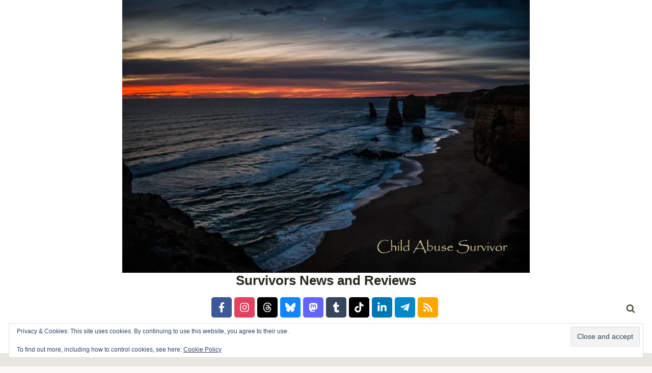

--- FILE ---
content_type: text/html; charset=UTF-8
request_url: https://www.childabusesurvivor.net/reviews/tag/blogs/
body_size: 40194
content:
<!doctype html>
<html lang="en-US" class="no-js" >
<head>
	<meta charset="UTF-8">
	<meta name="viewport" content="width=device-width, initial-scale=1, minimum-scale=1">
	<meta name='robots' content='noindex, follow' />
<!-- Jetpack Site Verification Tags -->
<meta name="google-site-verification" content="zG1UolMLrhs5BKI6UV4QEEh2AGbbspJphoGdHTe_VnY" />
<meta name="facebook-domain-verification" content="oxcd0r2kanh5vb9tcf68g4tjkokgrv" />

	<!-- This site is optimized with the Yoast SEO plugin v26.8 - https://yoast.com/product/yoast-seo-wordpress/ -->
	<title>Blogs Archives - Survivors News and Reviews</title>
	<meta property="og:locale" content="en_US" />
	<meta property="og:type" content="article" />
	<meta property="og:title" content="Blogs Archives - Survivors News and Reviews" />
	<meta property="og:url" content="https://www.childabusesurvivor.net/reviews/tag/blogs/" />
	<meta property="og:site_name" content="Survivors News and Reviews" />
	<meta property="og:image" content="https://i0.wp.com/www.childabusesurvivor.net/reviews/wp-content/uploads/2014/10/15189291772_1d4be96633_k.jpg?fit=2048%2C1371&ssl=1" />
	<meta property="og:image:width" content="2048" />
	<meta property="og:image:height" content="1371" />
	<meta property="og:image:type" content="image/jpeg" />
	<meta name="twitter:card" content="summary_large_image" />
	<meta name="twitter:site" content="@CA_Survivor" />
	<script type="application/ld+json" class="yoast-schema-graph">{"@context":"https://schema.org","@graph":[{"@type":"CollectionPage","@id":"https://www.childabusesurvivor.net/reviews/tag/blogs/","url":"https://www.childabusesurvivor.net/reviews/tag/blogs/","name":"Blogs Archives - Survivors News and Reviews","isPartOf":{"@id":"https://www.childabusesurvivor.net/reviews/#website"},"primaryImageOfPage":{"@id":"https://www.childabusesurvivor.net/reviews/tag/blogs/#primaryimage"},"image":{"@id":"https://www.childabusesurvivor.net/reviews/tag/blogs/#primaryimage"},"thumbnailUrl":"https://i0.wp.com/www.childabusesurvivor.net/reviews/wp-content/uploads/2019/04/eb3cb30620fc1c3e81584d04ee44408be272e7d11eb711489df2_640_social-media.jpg?fit=640%2C426&ssl=1","breadcrumb":{"@id":"https://www.childabusesurvivor.net/reviews/tag/blogs/#breadcrumb"},"inLanguage":"en-US"},{"@type":"ImageObject","inLanguage":"en-US","@id":"https://www.childabusesurvivor.net/reviews/tag/blogs/#primaryimage","url":"https://i0.wp.com/www.childabusesurvivor.net/reviews/wp-content/uploads/2019/04/eb3cb30620fc1c3e81584d04ee44408be272e7d11eb711489df2_640_social-media.jpg?fit=640%2C426&ssl=1","contentUrl":"https://i0.wp.com/www.childabusesurvivor.net/reviews/wp-content/uploads/2019/04/eb3cb30620fc1c3e81584d04ee44408be272e7d11eb711489df2_640_social-media.jpg?fit=640%2C426&ssl=1","width":640,"height":426,"caption":"Social Media"},{"@type":"BreadcrumbList","@id":"https://www.childabusesurvivor.net/reviews/tag/blogs/#breadcrumb","itemListElement":[{"@type":"ListItem","position":1,"name":"Home","item":"https://www.childabusesurvivor.net/reviews/"},{"@type":"ListItem","position":2,"name":"Blogs"}]},{"@type":"WebSite","@id":"https://www.childabusesurvivor.net/reviews/#website","url":"https://www.childabusesurvivor.net/reviews/","name":"Survivors News and Reviews","description":"News and media reviews for the Child Abuse Survivor community, from fellow survivors","publisher":{"@id":"https://www.childabusesurvivor.net/reviews/#/schema/person/dbc4a41a301b6455b3717df14ea3533e"},"potentialAction":[{"@type":"SearchAction","target":{"@type":"EntryPoint","urlTemplate":"https://www.childabusesurvivor.net/reviews/?s={search_term_string}"},"query-input":{"@type":"PropertyValueSpecification","valueRequired":true,"valueName":"search_term_string"}}],"inLanguage":"en-US"},{"@type":["Person","Organization"],"@id":"https://www.childabusesurvivor.net/reviews/#/schema/person/dbc4a41a301b6455b3717df14ea3533e","name":"MikeM","image":{"@type":"ImageObject","inLanguage":"en-US","@id":"https://www.childabusesurvivor.net/reviews/#/schema/person/image/","url":"https://i0.wp.com/www.childabusesurvivor.net/reviews/wp-content/uploads/2020/09/DSC_0625-scaled-e1599775106108.jpg?fit=860%2C576&ssl=1","contentUrl":"https://i0.wp.com/www.childabusesurvivor.net/reviews/wp-content/uploads/2020/09/DSC_0625-scaled-e1599775106108.jpg?fit=860%2C576&ssl=1","width":860,"height":576,"caption":"MikeM"},"logo":{"@id":"https://www.childabusesurvivor.net/reviews/#/schema/person/image/"},"sameAs":["https://www.childabusesurvivor.net","https://www.facebook.com/mikemac29","https://x.com/CA_Survivor"]}]}</script>
	<!-- / Yoast SEO plugin. -->


<link rel='dns-prefetch' href='//secure.gravatar.com' />
<link rel='dns-prefetch' href='//www.googletagmanager.com' />
<link rel='dns-prefetch' href='//stats.wp.com' />
<link rel='dns-prefetch' href='//v0.wordpress.com' />
<link rel='dns-prefetch' href='//widgets.wp.com' />
<link rel='dns-prefetch' href='//s0.wp.com' />
<link rel='dns-prefetch' href='//0.gravatar.com' />
<link rel='dns-prefetch' href='//1.gravatar.com' />
<link rel='dns-prefetch' href='//2.gravatar.com' />
<link rel='dns-prefetch' href='//jetpack.wordpress.com' />
<link rel='dns-prefetch' href='//public-api.wordpress.com' />
<link rel='preconnect' href='//i0.wp.com' />
<link rel='preconnect' href='//c0.wp.com' />
<link rel="alternate" type="application/rss+xml" title="Survivors News and Reviews &raquo; Feed" href="https://www.childabusesurvivor.net/reviews/feed/" />
<link rel="alternate" type="application/rss+xml" title="Survivors News and Reviews &raquo; Comments Feed" href="https://www.childabusesurvivor.net/reviews/comments/feed/" />
			<script>document.documentElement.classList.remove( 'no-js' );</script>
			<link rel="alternate" type="application/rss+xml" title="Survivors News and Reviews &raquo; Blogs Tag Feed" href="https://www.childabusesurvivor.net/reviews/tag/blogs/feed/" />
<style id='wp-img-auto-sizes-contain-inline-css'>
img:is([sizes=auto i],[sizes^="auto," i]){contain-intrinsic-size:3000px 1500px}
/*# sourceURL=wp-img-auto-sizes-contain-inline-css */
</style>

<style id='wp-emoji-styles-inline-css'>

	img.wp-smiley, img.emoji {
		display: inline !important;
		border: none !important;
		box-shadow: none !important;
		height: 1em !important;
		width: 1em !important;
		margin: 0 0.07em !important;
		vertical-align: -0.1em !important;
		background: none !important;
		padding: 0 !important;
	}
/*# sourceURL=wp-emoji-styles-inline-css */
</style>
<link rel='stylesheet' id='wp-block-library-css' href='https://c0.wp.com/c/6.9/wp-includes/css/dist/block-library/style.min.css' media='all' />
<style id='global-styles-inline-css'>
:root{--wp--preset--aspect-ratio--square: 1;--wp--preset--aspect-ratio--4-3: 4/3;--wp--preset--aspect-ratio--3-4: 3/4;--wp--preset--aspect-ratio--3-2: 3/2;--wp--preset--aspect-ratio--2-3: 2/3;--wp--preset--aspect-ratio--16-9: 16/9;--wp--preset--aspect-ratio--9-16: 9/16;--wp--preset--color--black: #000000;--wp--preset--color--cyan-bluish-gray: #abb8c3;--wp--preset--color--white: #ffffff;--wp--preset--color--pale-pink: #f78da7;--wp--preset--color--vivid-red: #cf2e2e;--wp--preset--color--luminous-vivid-orange: #ff6900;--wp--preset--color--luminous-vivid-amber: #fcb900;--wp--preset--color--light-green-cyan: #7bdcb5;--wp--preset--color--vivid-green-cyan: #00d084;--wp--preset--color--pale-cyan-blue: #8ed1fc;--wp--preset--color--vivid-cyan-blue: #0693e3;--wp--preset--color--vivid-purple: #9b51e0;--wp--preset--color--theme-palette-1: var(--global-palette1);--wp--preset--color--theme-palette-2: var(--global-palette2);--wp--preset--color--theme-palette-3: var(--global-palette3);--wp--preset--color--theme-palette-4: var(--global-palette4);--wp--preset--color--theme-palette-5: var(--global-palette5);--wp--preset--color--theme-palette-6: var(--global-palette6);--wp--preset--color--theme-palette-7: var(--global-palette7);--wp--preset--color--theme-palette-8: var(--global-palette8);--wp--preset--color--theme-palette-9: var(--global-palette9);--wp--preset--color--theme-palette-10: var(--global-palette10);--wp--preset--color--theme-palette-11: var(--global-palette11);--wp--preset--color--theme-palette-12: var(--global-palette12);--wp--preset--color--theme-palette-13: var(--global-palette13);--wp--preset--color--theme-palette-14: var(--global-palette14);--wp--preset--color--theme-palette-15: var(--global-palette15);--wp--preset--gradient--vivid-cyan-blue-to-vivid-purple: linear-gradient(135deg,rgb(6,147,227) 0%,rgb(155,81,224) 100%);--wp--preset--gradient--light-green-cyan-to-vivid-green-cyan: linear-gradient(135deg,rgb(122,220,180) 0%,rgb(0,208,130) 100%);--wp--preset--gradient--luminous-vivid-amber-to-luminous-vivid-orange: linear-gradient(135deg,rgb(252,185,0) 0%,rgb(255,105,0) 100%);--wp--preset--gradient--luminous-vivid-orange-to-vivid-red: linear-gradient(135deg,rgb(255,105,0) 0%,rgb(207,46,46) 100%);--wp--preset--gradient--very-light-gray-to-cyan-bluish-gray: linear-gradient(135deg,rgb(238,238,238) 0%,rgb(169,184,195) 100%);--wp--preset--gradient--cool-to-warm-spectrum: linear-gradient(135deg,rgb(74,234,220) 0%,rgb(151,120,209) 20%,rgb(207,42,186) 40%,rgb(238,44,130) 60%,rgb(251,105,98) 80%,rgb(254,248,76) 100%);--wp--preset--gradient--blush-light-purple: linear-gradient(135deg,rgb(255,206,236) 0%,rgb(152,150,240) 100%);--wp--preset--gradient--blush-bordeaux: linear-gradient(135deg,rgb(254,205,165) 0%,rgb(254,45,45) 50%,rgb(107,0,62) 100%);--wp--preset--gradient--luminous-dusk: linear-gradient(135deg,rgb(255,203,112) 0%,rgb(199,81,192) 50%,rgb(65,88,208) 100%);--wp--preset--gradient--pale-ocean: linear-gradient(135deg,rgb(255,245,203) 0%,rgb(182,227,212) 50%,rgb(51,167,181) 100%);--wp--preset--gradient--electric-grass: linear-gradient(135deg,rgb(202,248,128) 0%,rgb(113,206,126) 100%);--wp--preset--gradient--midnight: linear-gradient(135deg,rgb(2,3,129) 0%,rgb(40,116,252) 100%);--wp--preset--font-size--small: var(--global-font-size-small);--wp--preset--font-size--medium: var(--global-font-size-medium);--wp--preset--font-size--large: var(--global-font-size-large);--wp--preset--font-size--x-large: 42px;--wp--preset--font-size--larger: var(--global-font-size-larger);--wp--preset--font-size--xxlarge: var(--global-font-size-xxlarge);--wp--preset--spacing--20: 0.44rem;--wp--preset--spacing--30: 0.67rem;--wp--preset--spacing--40: 1rem;--wp--preset--spacing--50: 1.5rem;--wp--preset--spacing--60: 2.25rem;--wp--preset--spacing--70: 3.38rem;--wp--preset--spacing--80: 5.06rem;--wp--preset--shadow--natural: 6px 6px 9px rgba(0, 0, 0, 0.2);--wp--preset--shadow--deep: 12px 12px 50px rgba(0, 0, 0, 0.4);--wp--preset--shadow--sharp: 6px 6px 0px rgba(0, 0, 0, 0.2);--wp--preset--shadow--outlined: 6px 6px 0px -3px rgb(255, 255, 255), 6px 6px rgb(0, 0, 0);--wp--preset--shadow--crisp: 6px 6px 0px rgb(0, 0, 0);}:where(.is-layout-flex){gap: 0.5em;}:where(.is-layout-grid){gap: 0.5em;}body .is-layout-flex{display: flex;}.is-layout-flex{flex-wrap: wrap;align-items: center;}.is-layout-flex > :is(*, div){margin: 0;}body .is-layout-grid{display: grid;}.is-layout-grid > :is(*, div){margin: 0;}:where(.wp-block-columns.is-layout-flex){gap: 2em;}:where(.wp-block-columns.is-layout-grid){gap: 2em;}:where(.wp-block-post-template.is-layout-flex){gap: 1.25em;}:where(.wp-block-post-template.is-layout-grid){gap: 1.25em;}.has-black-color{color: var(--wp--preset--color--black) !important;}.has-cyan-bluish-gray-color{color: var(--wp--preset--color--cyan-bluish-gray) !important;}.has-white-color{color: var(--wp--preset--color--white) !important;}.has-pale-pink-color{color: var(--wp--preset--color--pale-pink) !important;}.has-vivid-red-color{color: var(--wp--preset--color--vivid-red) !important;}.has-luminous-vivid-orange-color{color: var(--wp--preset--color--luminous-vivid-orange) !important;}.has-luminous-vivid-amber-color{color: var(--wp--preset--color--luminous-vivid-amber) !important;}.has-light-green-cyan-color{color: var(--wp--preset--color--light-green-cyan) !important;}.has-vivid-green-cyan-color{color: var(--wp--preset--color--vivid-green-cyan) !important;}.has-pale-cyan-blue-color{color: var(--wp--preset--color--pale-cyan-blue) !important;}.has-vivid-cyan-blue-color{color: var(--wp--preset--color--vivid-cyan-blue) !important;}.has-vivid-purple-color{color: var(--wp--preset--color--vivid-purple) !important;}.has-black-background-color{background-color: var(--wp--preset--color--black) !important;}.has-cyan-bluish-gray-background-color{background-color: var(--wp--preset--color--cyan-bluish-gray) !important;}.has-white-background-color{background-color: var(--wp--preset--color--white) !important;}.has-pale-pink-background-color{background-color: var(--wp--preset--color--pale-pink) !important;}.has-vivid-red-background-color{background-color: var(--wp--preset--color--vivid-red) !important;}.has-luminous-vivid-orange-background-color{background-color: var(--wp--preset--color--luminous-vivid-orange) !important;}.has-luminous-vivid-amber-background-color{background-color: var(--wp--preset--color--luminous-vivid-amber) !important;}.has-light-green-cyan-background-color{background-color: var(--wp--preset--color--light-green-cyan) !important;}.has-vivid-green-cyan-background-color{background-color: var(--wp--preset--color--vivid-green-cyan) !important;}.has-pale-cyan-blue-background-color{background-color: var(--wp--preset--color--pale-cyan-blue) !important;}.has-vivid-cyan-blue-background-color{background-color: var(--wp--preset--color--vivid-cyan-blue) !important;}.has-vivid-purple-background-color{background-color: var(--wp--preset--color--vivid-purple) !important;}.has-black-border-color{border-color: var(--wp--preset--color--black) !important;}.has-cyan-bluish-gray-border-color{border-color: var(--wp--preset--color--cyan-bluish-gray) !important;}.has-white-border-color{border-color: var(--wp--preset--color--white) !important;}.has-pale-pink-border-color{border-color: var(--wp--preset--color--pale-pink) !important;}.has-vivid-red-border-color{border-color: var(--wp--preset--color--vivid-red) !important;}.has-luminous-vivid-orange-border-color{border-color: var(--wp--preset--color--luminous-vivid-orange) !important;}.has-luminous-vivid-amber-border-color{border-color: var(--wp--preset--color--luminous-vivid-amber) !important;}.has-light-green-cyan-border-color{border-color: var(--wp--preset--color--light-green-cyan) !important;}.has-vivid-green-cyan-border-color{border-color: var(--wp--preset--color--vivid-green-cyan) !important;}.has-pale-cyan-blue-border-color{border-color: var(--wp--preset--color--pale-cyan-blue) !important;}.has-vivid-cyan-blue-border-color{border-color: var(--wp--preset--color--vivid-cyan-blue) !important;}.has-vivid-purple-border-color{border-color: var(--wp--preset--color--vivid-purple) !important;}.has-vivid-cyan-blue-to-vivid-purple-gradient-background{background: var(--wp--preset--gradient--vivid-cyan-blue-to-vivid-purple) !important;}.has-light-green-cyan-to-vivid-green-cyan-gradient-background{background: var(--wp--preset--gradient--light-green-cyan-to-vivid-green-cyan) !important;}.has-luminous-vivid-amber-to-luminous-vivid-orange-gradient-background{background: var(--wp--preset--gradient--luminous-vivid-amber-to-luminous-vivid-orange) !important;}.has-luminous-vivid-orange-to-vivid-red-gradient-background{background: var(--wp--preset--gradient--luminous-vivid-orange-to-vivid-red) !important;}.has-very-light-gray-to-cyan-bluish-gray-gradient-background{background: var(--wp--preset--gradient--very-light-gray-to-cyan-bluish-gray) !important;}.has-cool-to-warm-spectrum-gradient-background{background: var(--wp--preset--gradient--cool-to-warm-spectrum) !important;}.has-blush-light-purple-gradient-background{background: var(--wp--preset--gradient--blush-light-purple) !important;}.has-blush-bordeaux-gradient-background{background: var(--wp--preset--gradient--blush-bordeaux) !important;}.has-luminous-dusk-gradient-background{background: var(--wp--preset--gradient--luminous-dusk) !important;}.has-pale-ocean-gradient-background{background: var(--wp--preset--gradient--pale-ocean) !important;}.has-electric-grass-gradient-background{background: var(--wp--preset--gradient--electric-grass) !important;}.has-midnight-gradient-background{background: var(--wp--preset--gradient--midnight) !important;}.has-small-font-size{font-size: var(--wp--preset--font-size--small) !important;}.has-medium-font-size{font-size: var(--wp--preset--font-size--medium) !important;}.has-large-font-size{font-size: var(--wp--preset--font-size--large) !important;}.has-x-large-font-size{font-size: var(--wp--preset--font-size--x-large) !important;}
/*# sourceURL=global-styles-inline-css */
</style>

<style id='classic-theme-styles-inline-css'>
/*! This file is auto-generated */
.wp-block-button__link{color:#fff;background-color:#32373c;border-radius:9999px;box-shadow:none;text-decoration:none;padding:calc(.667em + 2px) calc(1.333em + 2px);font-size:1.125em}.wp-block-file__button{background:#32373c;color:#fff;text-decoration:none}
/*# sourceURL=/wp-includes/css/classic-themes.min.css */
</style>
<link rel='stylesheet' id='novashare-css-css' href='https://www.childabusesurvivor.net/reviews/wp-content/plugins/novashare/css/style.min.css?ver=1.6.4' media='all' />
<link rel='stylesheet' id='usp_style-css' href='https://www.childabusesurvivor.net/reviews/wp-content/plugins/user-submitted-posts/resources/usp.css?ver=20260113' media='all' />
<link rel='stylesheet' id='indieweb-css' href='https://www.childabusesurvivor.net/reviews/wp-content/plugins/indieweb/static/css/indieweb.css?ver=5.0.0' media='all' />
<link rel='stylesheet' id='kadence-slide-css' href='https://www.childabusesurvivor.net/reviews/wp-content/plugins/kadence-related-content/assets/css/slider.css?ver=1.0.12' media='all' />
<link rel='stylesheet' id='kadence_related_content-css' href='https://www.childabusesurvivor.net/reviews/wp-content/plugins/kadence-related-content/assets/css/related-content.css?ver=1.0.12' media='all' />
<link rel='stylesheet' id='kadence_widget_dock_css-css' href='https://www.childabusesurvivor.net/reviews/wp-content/plugins/kadence-widget-dock/assets/css/kt-widget-dock.css?ver=1.0.6' media='all' />
<link rel='stylesheet' id='kadence-global-css' href='https://www.childabusesurvivor.net/reviews/wp-content/themes/kadence/assets/css/global.min.css?ver=1.4.3' media='all' />
<style id='kadence-global-inline-css'>
/* Kadence Base CSS */
:root{--global-palette1:#dd6b20;--global-palette2:#cf3033;--global-palette3:#27241d;--global-palette4:#423d33;--global-palette5:#504a40;--global-palette6:#625d52;--global-palette7:#e8e6e1;--global-palette8:#faf9f7;--global-palette9:#ffffff;--global-palette10:oklch(from var(--global-palette1) calc(l + 0.10 * (1 - l)) calc(c * 1.00) calc(h + 180) / 100%);--global-palette11:#13612e;--global-palette12:#1159af;--global-palette13:#b82105;--global-palette14:#f7630c;--global-palette15:#f5a524;--global-palette9rgb:255, 255, 255;--global-palette-highlight:var(--global-palette1);--global-palette-highlight-alt:var(--global-palette2);--global-palette-highlight-alt2:var(--global-palette9);--global-palette-btn-bg:var(--global-palette1);--global-palette-btn-bg-hover:var(--global-palette2);--global-palette-btn:var(--global-palette9);--global-palette-btn-hover:var(--global-palette9);--global-palette-btn-sec-bg:var(--global-palette7);--global-palette-btn-sec-bg-hover:var(--global-palette2);--global-palette-btn-sec:var(--global-palette3);--global-palette-btn-sec-hover:var(--global-palette9);--global-body-font-family:-apple-system,BlinkMacSystemFont,"Segoe UI",Roboto,Oxygen-Sans,Ubuntu,Cantarell,"Helvetica Neue",sans-serif, "Apple Color Emoji", "Segoe UI Emoji", "Segoe UI Symbol";--global-heading-font-family:inherit;--global-primary-nav-font-family:inherit;--global-fallback-font:sans-serif;--global-display-fallback-font:sans-serif;--global-content-width:1290px;--global-content-wide-width:calc(1290px + 230px);--global-content-narrow-width:842px;--global-content-edge-padding:1.5rem;--global-content-boxed-padding:2rem;--global-calc-content-width:calc(1290px - var(--global-content-edge-padding) - var(--global-content-edge-padding) );--wp--style--global--content-size:var(--global-calc-content-width);}.wp-site-blocks{--global-vw:calc( 100vw - ( 0.5 * var(--scrollbar-offset)));}body{background:var(--global-palette8);}body, input, select, optgroup, textarea{font-weight:400;font-size:17px;line-height:1.6;font-family:var(--global-body-font-family);color:var(--global-palette4);}.content-bg, body.content-style-unboxed .site{background:var(--global-palette9);}h1,h2,h3,h4,h5,h6{font-family:var(--global-heading-font-family);}h1{font-weight:700;font-size:32px;line-height:1.5;color:var(--global-palette3);}h2{font-weight:700;font-size:28px;line-height:1.5;color:var(--global-palette3);}h3{font-weight:700;font-size:24px;line-height:1.5;color:var(--global-palette3);}h4{font-weight:700;font-size:22px;line-height:1.5;color:var(--global-palette4);}h5{font-weight:700;font-size:20px;line-height:1.5;color:var(--global-palette4);}h6{font-weight:700;font-size:18px;line-height:1.5;color:var(--global-palette5);}.entry-hero .kadence-breadcrumbs{max-width:1290px;}.site-container, .site-header-row-layout-contained, .site-footer-row-layout-contained, .entry-hero-layout-contained, .comments-area, .alignfull > .wp-block-cover__inner-container, .alignwide > .wp-block-cover__inner-container{max-width:var(--global-content-width);}.content-width-narrow .content-container.site-container, .content-width-narrow .hero-container.site-container{max-width:var(--global-content-narrow-width);}@media all and (min-width: 1520px){.wp-site-blocks .content-container  .alignwide{margin-left:-115px;margin-right:-115px;width:unset;max-width:unset;}}@media all and (min-width: 1102px){.content-width-narrow .wp-site-blocks .content-container .alignwide{margin-left:-130px;margin-right:-130px;width:unset;max-width:unset;}}.content-style-boxed .wp-site-blocks .entry-content .alignwide{margin-left:calc( -1 * var( --global-content-boxed-padding ) );margin-right:calc( -1 * var( --global-content-boxed-padding ) );}.content-area{margin-top:5rem;margin-bottom:5rem;}@media all and (max-width: 1024px){.content-area{margin-top:3rem;margin-bottom:3rem;}}@media all and (max-width: 767px){.content-area{margin-top:2rem;margin-bottom:2rem;}}@media all and (max-width: 1024px){:root{--global-content-boxed-padding:2rem;}}@media all and (max-width: 767px){:root{--global-content-boxed-padding:1.5rem;}}.entry-content-wrap{padding:2rem;}@media all and (max-width: 1024px){.entry-content-wrap{padding:2rem;}}@media all and (max-width: 767px){.entry-content-wrap{padding:1.5rem;}}.entry.single-entry{box-shadow:0px 15px 15px -10px rgba(0,0,0,0.05);}.entry.loop-entry{box-shadow:0px 15px 15px -10px rgba(0,0,0,0.05);}.loop-entry .entry-content-wrap{padding:2rem;}@media all and (max-width: 1024px){.loop-entry .entry-content-wrap{padding:2rem;}}@media all and (max-width: 767px){.loop-entry .entry-content-wrap{padding:1.5rem;}}button, .button, .wp-block-button__link, input[type="button"], input[type="reset"], input[type="submit"], .fl-button, .elementor-button-wrapper .elementor-button, .wc-block-components-checkout-place-order-button, .wc-block-cart__submit{box-shadow:0px 0px 0px -7px rgba(0,0,0,0);}button:hover, button:focus, button:active, .button:hover, .button:focus, .button:active, .wp-block-button__link:hover, .wp-block-button__link:focus, .wp-block-button__link:active, input[type="button"]:hover, input[type="button"]:focus, input[type="button"]:active, input[type="reset"]:hover, input[type="reset"]:focus, input[type="reset"]:active, input[type="submit"]:hover, input[type="submit"]:focus, input[type="submit"]:active, .elementor-button-wrapper .elementor-button:hover, .elementor-button-wrapper .elementor-button:focus, .elementor-button-wrapper .elementor-button:active, .wc-block-cart__submit:hover{box-shadow:0px 15px 25px -7px rgba(0,0,0,0.1);}.kb-button.kb-btn-global-outline.kb-btn-global-inherit{padding-top:calc(px - 2px);padding-right:calc(px - 2px);padding-bottom:calc(px - 2px);padding-left:calc(px - 2px);}@media all and (min-width: 1025px){.transparent-header .entry-hero .entry-hero-container-inner{padding-top:calc(0px + 80px + 0px);}}@media all and (max-width: 1024px){.mobile-transparent-header .entry-hero .entry-hero-container-inner{padding-top:80px;}}@media all and (max-width: 767px){.mobile-transparent-header .entry-hero .entry-hero-container-inner{padding-top:80px;}}
/* Kadence Header CSS */
@media all and (max-width: 1024px){.mobile-transparent-header #masthead{position:absolute;left:0px;right:0px;z-index:100;}.kadence-scrollbar-fixer.mobile-transparent-header #masthead{right:var(--scrollbar-offset,0);}.mobile-transparent-header #masthead, .mobile-transparent-header .site-top-header-wrap .site-header-row-container-inner, .mobile-transparent-header .site-main-header-wrap .site-header-row-container-inner, .mobile-transparent-header .site-bottom-header-wrap .site-header-row-container-inner{background:transparent;}.site-header-row-tablet-layout-fullwidth, .site-header-row-tablet-layout-standard{padding:0px;}}@media all and (min-width: 1025px){.transparent-header #masthead{position:absolute;left:0px;right:0px;z-index:100;}.transparent-header.kadence-scrollbar-fixer #masthead{right:var(--scrollbar-offset,0);}.transparent-header #masthead, .transparent-header .site-top-header-wrap .site-header-row-container-inner, .transparent-header .site-main-header-wrap .site-header-row-container-inner, .transparent-header .site-bottom-header-wrap .site-header-row-container-inner{background:transparent;}}.site-branding a.brand img{max-width:800px;}.site-branding a.brand img.svg-logo-image{width:800px;}.site-branding{padding:0px 0px 0px 0px;}.site-branding .site-title{font-weight:700;font-size:26px;line-height:1.2;color:var(--global-palette3);}#masthead, #masthead .kadence-sticky-header.item-is-fixed:not(.item-at-start):not(.site-header-row-container):not(.site-main-header-wrap), #masthead .kadence-sticky-header.item-is-fixed:not(.item-at-start) > .site-header-row-container-inner{background:#ffffff;}.site-main-header-inner-wrap{min-height:80px;}.site-top-header-inner-wrap{min-height:0px;}.site-bottom-header-inner-wrap{min-height:0px;}.header-navigation[class*="header-navigation-style-underline"] .header-menu-container.primary-menu-container>ul>li>a:after{width:calc( 100% - 1.2em);}.main-navigation .primary-menu-container > ul > li.menu-item > a{padding-left:calc(1.2em / 2);padding-right:calc(1.2em / 2);padding-top:0.6em;padding-bottom:0.6em;color:var(--global-palette5);}.main-navigation .primary-menu-container > ul > li.menu-item .dropdown-nav-special-toggle{right:calc(1.2em / 2);}.main-navigation .primary-menu-container > ul > li.menu-item > a:hover{color:var(--global-palette-highlight);}.main-navigation .primary-menu-container > ul > li.menu-item.current-menu-item > a{color:var(--global-palette3);}.header-navigation[class*="header-navigation-style-underline"] .header-menu-container.secondary-menu-container>ul>li>a:after{width:calc( 100% - 1.2em);}.secondary-navigation .secondary-menu-container > ul > li.menu-item > a{padding-left:calc(1.2em / 2);padding-right:calc(1.2em / 2);padding-top:0.6em;padding-bottom:0.6em;color:var(--global-palette5);}.secondary-navigation .primary-menu-container > ul > li.menu-item .dropdown-nav-special-toggle{right:calc(1.2em / 2);}.secondary-navigation .secondary-menu-container > ul > li.menu-item > a:hover{color:var(--global-palette-highlight);}.secondary-navigation .secondary-menu-container > ul > li.menu-item.current-menu-item > a{color:var(--global-palette3);}.header-navigation .header-menu-container ul ul.sub-menu, .header-navigation .header-menu-container ul ul.submenu{background:var(--global-palette3);box-shadow:0px 2px 13px 0px rgba(0,0,0,0.1);}.header-navigation .header-menu-container ul ul li.menu-item, .header-menu-container ul.menu > li.kadence-menu-mega-enabled > ul > li.menu-item > a{border-bottom:1px solid rgba(255,255,255,0.1);border-radius:0px 0px 0px 0px;}.header-navigation .header-menu-container ul ul li.menu-item > a{width:200px;padding-top:1em;padding-bottom:1em;color:var(--global-palette8);font-size:12px;}.header-navigation .header-menu-container ul ul li.menu-item > a:hover{color:var(--global-palette9);background:var(--global-palette4);border-radius:0px 0px 0px 0px;}.header-navigation .header-menu-container ul ul li.menu-item.current-menu-item > a{color:var(--global-palette9);background:var(--global-palette4);border-radius:0px 0px 0px 0px;}.mobile-toggle-open-container .menu-toggle-open, .mobile-toggle-open-container .menu-toggle-open:focus{color:var(--global-palette5);padding:0.4em 0.6em 0.4em 0.6em;font-size:14px;}.mobile-toggle-open-container .menu-toggle-open.menu-toggle-style-bordered{border:1px solid currentColor;}.mobile-toggle-open-container .menu-toggle-open .menu-toggle-icon{font-size:20px;}.mobile-toggle-open-container .menu-toggle-open:hover, .mobile-toggle-open-container .menu-toggle-open:focus-visible{color:var(--global-palette-highlight);}.mobile-navigation ul li{font-size:14px;}.mobile-navigation ul li a{padding-top:1em;padding-bottom:1em;}.mobile-navigation ul li > a, .mobile-navigation ul li.menu-item-has-children > .drawer-nav-drop-wrap{color:var(--global-palette8);}.mobile-navigation ul li.current-menu-item > a, .mobile-navigation ul li.current-menu-item.menu-item-has-children > .drawer-nav-drop-wrap{color:var(--global-palette-highlight);}.mobile-navigation ul li.menu-item-has-children .drawer-nav-drop-wrap, .mobile-navigation ul li:not(.menu-item-has-children) a{border-bottom:1px solid rgba(255,255,255,0.1);}.mobile-navigation:not(.drawer-navigation-parent-toggle-true) ul li.menu-item-has-children .drawer-nav-drop-wrap button{border-left:1px solid rgba(255,255,255,0.1);}#mobile-drawer .drawer-header .drawer-toggle{padding:0.6em 0.15em 0.6em 0.15em;font-size:24px;}.search-toggle-open-container .search-toggle-open{color:var(--global-palette5);}.search-toggle-open-container .search-toggle-open.search-toggle-style-bordered{border:1px solid currentColor;}.search-toggle-open-container .search-toggle-open .search-toggle-icon{font-size:1em;}.search-toggle-open-container .search-toggle-open:hover, .search-toggle-open-container .search-toggle-open:focus{color:var(--global-palette-highlight);}#search-drawer .drawer-inner{background:rgba(9, 12, 16, 0.97);}
/* Kadence Footer CSS */
.site-top-footer-inner-wrap{padding-top:30px;padding-bottom:30px;grid-column-gap:30px;grid-row-gap:30px;}.site-top-footer-inner-wrap .widget{margin-bottom:30px;}.site-top-footer-inner-wrap .site-footer-section:not(:last-child):after{right:calc(-30px / 2);}.site-bottom-footer-inner-wrap{padding-top:30px;padding-bottom:30px;grid-column-gap:30px;}.site-bottom-footer-inner-wrap .widget{margin-bottom:30px;}.site-bottom-footer-inner-wrap .site-footer-section:not(:last-child):after{right:calc(-30px / 2);}
/* Kadence Pro Header CSS */
.header-navigation-dropdown-direction-left ul ul.submenu, .header-navigation-dropdown-direction-left ul ul.sub-menu{right:0px;left:auto;}.rtl .header-navigation-dropdown-direction-right ul ul.submenu, .rtl .header-navigation-dropdown-direction-right ul ul.sub-menu{left:0px;right:auto;}.header-account-button .nav-drop-title-wrap > .kadence-svg-iconset, .header-account-button > .kadence-svg-iconset{font-size:1.2em;}.site-header-item .header-account-button .nav-drop-title-wrap, .site-header-item .header-account-wrap > .header-account-button{display:flex;align-items:center;}.header-account-style-icon_label .header-account-label{padding-left:5px;}.header-account-style-label_icon .header-account-label{padding-right:5px;}.site-header-item .header-account-wrap .header-account-button{text-decoration:none;box-shadow:none;color:inherit;background:transparent;padding:0.6em 0em 0.6em 0em;}.header-mobile-account-wrap .header-account-button .nav-drop-title-wrap > .kadence-svg-iconset, .header-mobile-account-wrap .header-account-button > .kadence-svg-iconset{font-size:1.2em;}.header-mobile-account-wrap .header-account-button .nav-drop-title-wrap, .header-mobile-account-wrap > .header-account-button{display:flex;align-items:center;}.header-mobile-account-wrap.header-account-style-icon_label .header-account-label{padding-left:5px;}.header-mobile-account-wrap.header-account-style-label_icon .header-account-label{padding-right:5px;}.header-mobile-account-wrap .header-account-button{text-decoration:none;box-shadow:none;color:inherit;background:transparent;padding:0.6em 0em 0.6em 0em;}#login-drawer .drawer-inner .drawer-content{display:flex;justify-content:center;align-items:center;position:absolute;top:0px;bottom:0px;left:0px;right:0px;padding:0px;}#loginform p label{display:block;}#login-drawer #loginform{width:100%;}#login-drawer #loginform input{width:100%;}#login-drawer #loginform input[type="checkbox"]{width:auto;}#login-drawer .drawer-inner .drawer-header{position:relative;z-index:100;}#login-drawer .drawer-content_inner.widget_login_form_inner{padding:2em;width:100%;max-width:350px;border-radius:.25rem;background:var(--global-palette9);color:var(--global-palette4);}#login-drawer .lost_password a{color:var(--global-palette6);}#login-drawer .lost_password, #login-drawer .register-field{text-align:center;}#login-drawer .widget_login_form_inner p{margin-top:1.2em;margin-bottom:0em;}#login-drawer .widget_login_form_inner p:first-child{margin-top:0em;}#login-drawer .widget_login_form_inner label{margin-bottom:0.5em;}#login-drawer hr.register-divider{margin:1.2em 0;border-width:1px;}#login-drawer .register-field{font-size:90%;}@media all and (min-width: 1025px){#login-drawer hr.register-divider.hide-desktop{display:none;}#login-drawer p.register-field.hide-desktop{display:none;}}@media all and (max-width: 1024px){#login-drawer hr.register-divider.hide-mobile{display:none;}#login-drawer p.register-field.hide-mobile{display:none;}}@media all and (max-width: 767px){#login-drawer hr.register-divider.hide-mobile{display:none;}#login-drawer p.register-field.hide-mobile{display:none;}}.tertiary-navigation .tertiary-menu-container > ul > li.menu-item > a{padding-left:calc(1.2em / 2);padding-right:calc(1.2em / 2);padding-top:0.6em;padding-bottom:0.6em;color:var(--global-palette5);}.tertiary-navigation .tertiary-menu-container > ul > li.menu-item > a:hover{color:var(--global-palette-highlight);}.tertiary-navigation .tertiary-menu-container > ul > li.menu-item.current-menu-item > a{color:var(--global-palette3);}.header-navigation[class*="header-navigation-style-underline"] .header-menu-container.tertiary-menu-container>ul>li>a:after{width:calc( 100% - 1.2em);}.quaternary-navigation .quaternary-menu-container > ul > li.menu-item > a{padding-left:calc(1.2em / 2);padding-right:calc(1.2em / 2);padding-top:0.6em;padding-bottom:0.6em;color:var(--global-palette5);}.quaternary-navigation .quaternary-menu-container > ul > li.menu-item > a:hover{color:var(--global-palette-highlight);}.quaternary-navigation .quaternary-menu-container > ul > li.menu-item.current-menu-item > a{color:var(--global-palette3);}.header-navigation[class*="header-navigation-style-underline"] .header-menu-container.quaternary-menu-container>ul>li>a:after{width:calc( 100% - 1.2em);}#main-header .header-divider{border-right:1px solid var(--global-palette6);height:50%;}#main-header .header-divider2{border-right:1px solid var(--global-palette6);height:50%;}#main-header .header-divider3{border-right:1px solid var(--global-palette6);height:50%;}#mobile-header .header-mobile-divider, #mobile-drawer .header-mobile-divider{border-right:1px solid var(--global-palette6);height:50%;}#mobile-drawer .header-mobile-divider{border-top:1px solid var(--global-palette6);width:50%;}#mobile-header .header-mobile-divider2{border-right:1px solid var(--global-palette6);height:50%;}#mobile-drawer .header-mobile-divider2{border-top:1px solid var(--global-palette6);width:50%;}.header-item-search-bar form ::-webkit-input-placeholder{color:currentColor;opacity:0.5;}.header-item-search-bar form ::placeholder{color:currentColor;opacity:0.5;}.header-search-bar form{max-width:100%;width:240px;}.header-mobile-search-bar form{max-width:calc(100vw - var(--global-sm-spacing) - var(--global-sm-spacing));width:240px;}.header-widget-lstyle-normal .header-widget-area-inner a:not(.button){text-decoration:underline;}.element-contact-inner-wrap{display:flex;flex-wrap:wrap;align-items:center;margin-top:-0.6em;margin-left:calc(-0.6em / 2);margin-right:calc(-0.6em / 2);}.element-contact-inner-wrap .header-contact-item{display:inline-flex;flex-wrap:wrap;align-items:center;margin-top:0.6em;margin-left:calc(0.6em / 2);margin-right:calc(0.6em / 2);}.element-contact-inner-wrap .header-contact-item .kadence-svg-iconset{font-size:1em;}.header-contact-item img{display:inline-block;}.header-contact-item .contact-label{margin-left:0.3em;}.rtl .header-contact-item .contact-label{margin-right:0.3em;margin-left:0px;}.header-mobile-contact-wrap .element-contact-inner-wrap{display:flex;flex-wrap:wrap;align-items:center;margin-top:-0.6em;margin-left:calc(-0.6em / 2);margin-right:calc(-0.6em / 2);}.header-mobile-contact-wrap .element-contact-inner-wrap .header-contact-item{display:inline-flex;flex-wrap:wrap;align-items:center;margin-top:0.6em;margin-left:calc(0.6em / 2);margin-right:calc(0.6em / 2);}.header-mobile-contact-wrap .element-contact-inner-wrap .header-contact-item .kadence-svg-iconset{font-size:1em;}#main-header .header-button2{box-shadow:0px 0px 0px -7px rgba(0,0,0,0);}#main-header .header-button2:hover{box-shadow:0px 15px 25px -7px rgba(0,0,0,0.1);}.mobile-header-button2-wrap .mobile-header-button-inner-wrap .mobile-header-button2{border:2px none transparent;box-shadow:0px 0px 0px -7px rgba(0,0,0,0);}.mobile-header-button2-wrap .mobile-header-button-inner-wrap .mobile-header-button2:hover{box-shadow:0px 15px 25px -7px rgba(0,0,0,0.1);}#widget-drawer.popup-drawer-layout-fullwidth .drawer-content .header-widget2, #widget-drawer.popup-drawer-layout-sidepanel .drawer-inner{max-width:400px;}#widget-drawer.popup-drawer-layout-fullwidth .drawer-content .header-widget2{margin:0 auto;}.widget-toggle-open{display:flex;align-items:center;background:transparent;box-shadow:none;}.widget-toggle-open:hover, .widget-toggle-open:focus{border-color:currentColor;background:transparent;box-shadow:none;}.widget-toggle-open .widget-toggle-icon{display:flex;}.widget-toggle-open .widget-toggle-label{padding-right:5px;}.rtl .widget-toggle-open .widget-toggle-label{padding-left:5px;padding-right:0px;}.widget-toggle-open .widget-toggle-label:empty, .rtl .widget-toggle-open .widget-toggle-label:empty{padding-right:0px;padding-left:0px;}.widget-toggle-open-container .widget-toggle-open{color:var(--global-palette5);padding:0.4em 0.6em 0.4em 0.6em;font-size:14px;}.widget-toggle-open-container .widget-toggle-open.widget-toggle-style-bordered{border:1px solid currentColor;}.widget-toggle-open-container .widget-toggle-open .widget-toggle-icon{font-size:20px;}.widget-toggle-open-container .widget-toggle-open:hover, .widget-toggle-open-container .widget-toggle-open:focus{color:var(--global-palette-highlight);}#widget-drawer .header-widget-2style-normal a:not(.button){text-decoration:underline;}#widget-drawer .header-widget-2style-plain a:not(.button){text-decoration:none;}#widget-drawer .header-widget2 .widget-title{color:var(--global-palette9);}#widget-drawer .header-widget2{color:var(--global-palette8);}#widget-drawer .header-widget2 a:not(.button), #widget-drawer .header-widget2 .drawer-sub-toggle{color:var(--global-palette8);}#widget-drawer .header-widget2 a:not(.button):hover, #widget-drawer .header-widget2 .drawer-sub-toggle:hover{color:var(--global-palette9);}#mobile-secondary-site-navigation ul li{font-size:14px;}#mobile-secondary-site-navigation ul li a{padding-top:1em;padding-bottom:1em;}#mobile-secondary-site-navigation ul li > a, #mobile-secondary-site-navigation ul li.menu-item-has-children > .drawer-nav-drop-wrap{color:var(--global-palette8);}#mobile-secondary-site-navigation ul li.current-menu-item > a, #mobile-secondary-site-navigation ul li.current-menu-item.menu-item-has-children > .drawer-nav-drop-wrap{color:var(--global-palette-highlight);}#mobile-secondary-site-navigation ul li.menu-item-has-children .drawer-nav-drop-wrap, #mobile-secondary-site-navigation ul li:not(.menu-item-has-children) a{border-bottom:1px solid rgba(255,255,255,0.1);}#mobile-secondary-site-navigation:not(.drawer-navigation-parent-toggle-true) ul li.menu-item-has-children .drawer-nav-drop-wrap button{border-left:1px solid rgba(255,255,255,0.1);}
/*# sourceURL=kadence-global-inline-css */
</style>
<link rel='stylesheet' id='kadence-header-css' href='https://www.childabusesurvivor.net/reviews/wp-content/themes/kadence/assets/css/header.min.css?ver=1.4.3' media='all' />
<link rel='stylesheet' id='kadence-content-css' href='https://www.childabusesurvivor.net/reviews/wp-content/themes/kadence/assets/css/content.min.css?ver=1.4.3' media='all' />
<link rel='stylesheet' id='kadence-footer-css' href='https://www.childabusesurvivor.net/reviews/wp-content/themes/kadence/assets/css/footer.min.css?ver=1.4.3' media='all' />
<link rel='stylesheet' id='jetpack_likes-css' href='https://c0.wp.com/p/jetpack/15.4/modules/likes/style.css' media='all' />
<link rel='stylesheet' id='menu-addons-css' href='https://www.childabusesurvivor.net/reviews/wp-content/plugins/kadence-pro/dist/mega-menu/menu-addon.css?ver=1.1.16' media='all' />
<link rel='stylesheet' id='taxopress-frontend-css-css' href='https://www.childabusesurvivor.net/reviews/wp-content/plugins/simple-tags/assets/frontend/css/frontend.css?ver=3.43.0' media='all' />
<link rel='stylesheet' id='r34otd-css-css' href='https://www.childabusesurvivor.net/reviews/wp-content/plugins/room-34-presents-on-this-day/r34otd-style.css?ver=3.7.0' media='all' />
<style id='jetpack_facebook_likebox-inline-css'>
.widget_facebook_likebox {
	overflow: hidden;
}

/*# sourceURL=https://www.childabusesurvivor.net/reviews/wp-content/plugins/jetpack/modules/widgets/facebook-likebox/style.css */
</style>
<link rel='stylesheet' id='syndication-style-css' href='https://www.childabusesurvivor.net/reviews/wp-content/plugins/syndication-links/css/syn.min.css?ver=4.5.3' media='all' />
<style id='kadence-blocks-global-variables-inline-css'>
:root {--global-kb-font-size-sm:clamp(0.8rem, 0.73rem + 0.217vw, 0.9rem);--global-kb-font-size-md:clamp(1.1rem, 0.995rem + 0.326vw, 1.25rem);--global-kb-font-size-lg:clamp(1.75rem, 1.576rem + 0.543vw, 2rem);--global-kb-font-size-xl:clamp(2.25rem, 1.728rem + 1.63vw, 3rem);--global-kb-font-size-xxl:clamp(2.5rem, 1.456rem + 3.26vw, 4rem);--global-kb-font-size-xxxl:clamp(2.75rem, 0.489rem + 7.065vw, 6rem);}
/*# sourceURL=kadence-blocks-global-variables-inline-css */
</style>
<script src="https://c0.wp.com/c/6.9/wp-includes/js/jquery/jquery.min.js" id="jquery-core-js"></script>
<script src="https://c0.wp.com/c/6.9/wp-includes/js/jquery/jquery-migrate.min.js" id="jquery-migrate-js"></script>
<script src="https://www.childabusesurvivor.net/reviews/wp-content/plugins/user-submitted-posts/resources/jquery.cookie.js?ver=20260113" id="usp_cookie-js"></script>
<script src="https://www.childabusesurvivor.net/reviews/wp-content/plugins/user-submitted-posts/resources/jquery.parsley.min.js?ver=20260113" id="usp_parsley-js"></script>
<script id="usp_core-js-before">
var usp_custom_field = "Test"; var usp_custom_field_2 = ""; var usp_custom_checkbox = ""; var usp_case_sensitivity = "false"; var usp_min_images = 0; var usp_max_images = 1; var usp_parsley_error = "Incorrect response."; var usp_multiple_cats = 0; var usp_existing_tags = 0; var usp_recaptcha_disp = "hide"; var usp_recaptcha_vers = 2; var usp_recaptcha_key = ""; var challenge_nonce = "60a2bcf838"; var ajax_url = "https:\/\/www.childabusesurvivor.net\/reviews\/wp-admin\/admin-ajax.php"; 
//# sourceURL=usp_core-js-before
</script>
<script src="https://www.childabusesurvivor.net/reviews/wp-content/plugins/user-submitted-posts/resources/jquery.usp.core.js?ver=20260113" id="usp_core-js"></script>
<script src="https://www.childabusesurvivor.net/reviews/wp-content/plugins/simple-tags/assets/frontend/js/frontend.js?ver=3.43.0" id="taxopress-frontend-js-js"></script>

<!-- Google tag (gtag.js) snippet added by Site Kit -->
<!-- Google Analytics snippet added by Site Kit -->
<script src="https://www.googletagmanager.com/gtag/js?id=GT-5DDFZF7C" id="google_gtagjs-js" async></script>
<script id="google_gtagjs-js-after">
window.dataLayer = window.dataLayer || [];function gtag(){dataLayer.push(arguments);}
gtag("set","linker",{"domains":["www.childabusesurvivor.net"]});
gtag("js", new Date());
gtag("set", "developer_id.dZTNiMT", true);
gtag("config", "GT-5DDFZF7C");
 window._googlesitekit = window._googlesitekit || {}; window._googlesitekit.throttledEvents = []; window._googlesitekit.gtagEvent = (name, data) => { var key = JSON.stringify( { name, data } ); if ( !! window._googlesitekit.throttledEvents[ key ] ) { return; } window._googlesitekit.throttledEvents[ key ] = true; setTimeout( () => { delete window._googlesitekit.throttledEvents[ key ]; }, 5 ); gtag( "event", name, { ...data, event_source: "site-kit" } ); }; 
//# sourceURL=google_gtagjs-js-after
</script>
<link rel="https://api.w.org/" href="https://www.childabusesurvivor.net/reviews/wp-json/" /><link rel="alternate" title="JSON" type="application/json" href="https://www.childabusesurvivor.net/reviews/wp-json/wp/v2/tags/26" /><link rel="EditURI" type="application/rsd+xml" title="RSD" href="https://www.childabusesurvivor.net/reviews/xmlrpc.php?rsd" />

<meta name="generator" content="Site Kit by Google 1.170.0" />	<style>img#wpstats{display:none}</style>
		<style data-context="foundation-flickity-css">/*! Flickity v2.0.2
http://flickity.metafizzy.co
---------------------------------------------- */.flickity-enabled{position:relative}.flickity-enabled:focus{outline:0}.flickity-viewport{overflow:hidden;position:relative;height:100%}.flickity-slider{position:absolute;width:100%;height:100%}.flickity-enabled.is-draggable{-webkit-tap-highlight-color:transparent;tap-highlight-color:transparent;-webkit-user-select:none;-moz-user-select:none;-ms-user-select:none;user-select:none}.flickity-enabled.is-draggable .flickity-viewport{cursor:move;cursor:-webkit-grab;cursor:grab}.flickity-enabled.is-draggable .flickity-viewport.is-pointer-down{cursor:-webkit-grabbing;cursor:grabbing}.flickity-prev-next-button{position:absolute;top:50%;width:44px;height:44px;border:none;border-radius:50%;background:#fff;background:hsla(0,0%,100%,.75);cursor:pointer;-webkit-transform:translateY(-50%);transform:translateY(-50%)}.flickity-prev-next-button:hover{background:#fff}.flickity-prev-next-button:focus{outline:0;box-shadow:0 0 0 5px #09f}.flickity-prev-next-button:active{opacity:.6}.flickity-prev-next-button.previous{left:10px}.flickity-prev-next-button.next{right:10px}.flickity-rtl .flickity-prev-next-button.previous{left:auto;right:10px}.flickity-rtl .flickity-prev-next-button.next{right:auto;left:10px}.flickity-prev-next-button:disabled{opacity:.3;cursor:auto}.flickity-prev-next-button svg{position:absolute;left:20%;top:20%;width:60%;height:60%}.flickity-prev-next-button .arrow{fill:#333}.flickity-page-dots{position:absolute;width:100%;bottom:-25px;padding:0;margin:0;list-style:none;text-align:center;line-height:1}.flickity-rtl .flickity-page-dots{direction:rtl}.flickity-page-dots .dot{display:inline-block;width:10px;height:10px;margin:0 8px;background:#333;border-radius:50%;opacity:.25;cursor:pointer}.flickity-page-dots .dot.is-selected{opacity:1}</style><style data-context="foundation-slideout-css">.slideout-menu{position:fixed;left:0;top:0;bottom:0;right:auto;z-index:0;width:256px;overflow-y:auto;-webkit-overflow-scrolling:touch;display:none}.slideout-menu.pushit-right{left:auto;right:0}.slideout-panel{position:relative;z-index:1;will-change:transform}.slideout-open,.slideout-open .slideout-panel,.slideout-open body{overflow:hidden}.slideout-open .slideout-menu{display:block}.pushit{display:none}</style><meta name="google-site-verification" content="zG1UolMLrhs5BKI6UV4QEEh2AGbbspJphoGdHTe_VnY"><!-- There is no amphtml version available for this URL. --><link rel="icon" href="https://i0.wp.com/www.childabusesurvivor.net/reviews/wp-content/uploads/2014/10/cropped-15189291772_1d4be96633_k.jpg?fit=32%2C32&#038;ssl=1" sizes="32x32" />
<link rel="icon" href="https://i0.wp.com/www.childabusesurvivor.net/reviews/wp-content/uploads/2014/10/cropped-15189291772_1d4be96633_k.jpg?fit=192%2C192&#038;ssl=1" sizes="192x192" />
<link rel="apple-touch-icon" href="https://i0.wp.com/www.childabusesurvivor.net/reviews/wp-content/uploads/2014/10/cropped-15189291772_1d4be96633_k.jpg?fit=180%2C180&#038;ssl=1" />
<meta name="msapplication-TileImage" content="https://i0.wp.com/www.childabusesurvivor.net/reviews/wp-content/uploads/2014/10/cropped-15189291772_1d4be96633_k.jpg?fit=270%2C270&#038;ssl=1" />
<style>.ios7.web-app-mode.has-fixed header{ background-color: rgba(3,122,221,.88);}</style><link rel='stylesheet' id='jetpack-top-posts-widget-css' href='https://c0.wp.com/p/jetpack/15.4/modules/widgets/top-posts/style.css' media='all' />
<link rel='stylesheet' id='eu-cookie-law-style-css' href='https://c0.wp.com/p/jetpack/15.4/modules/widgets/eu-cookie-law/style.css' media='all' />
</head>

<body class="archive tag tag-blogs tag-26 wp-custom-logo wp-embed-responsive wp-theme-kadence footer-on-bottom hide-focus-outline link-style-standard content-title-style-above content-width-normal content-style-boxed content-vertical-padding-show non-transparent-header mobile-non-transparent-header">
<div id="wrapper" class="site wp-site-blocks">
			<a class="skip-link screen-reader-text scroll-ignore" href="#main">Skip to content</a>
		<header id="masthead" class="site-header" role="banner" >
	<div id="main-header" class="site-header-wrap">
		<div class="site-header-inner-wrap">
			<div class="site-header-upper-wrap">
				<div class="site-header-upper-inner-wrap">
					<div class="site-top-header-wrap site-header-row-container site-header-focus-item site-header-row-layout-standard" data-section="kadence_customizer_header_top">
	<div class="site-header-row-container-inner">
				<div class="site-container">
			<div class="site-top-header-inner-wrap site-header-row site-header-row-only-center-column site-header-row-center-column">
													<div class="site-header-top-section-center site-header-section site-header-section-center">
						<div class="site-header-item site-header-focus-item" data-section="title_tagline">
	<div class="site-branding branding-layout-vertical"><a class="brand has-logo-image" href="https://www.childabusesurvivor.net/reviews/" rel="home"><img width="860" height="576" src="https://i0.wp.com/www.childabusesurvivor.net/reviews/wp-content/uploads/2020/09/DSC_0625-scaled-e1599775106108.jpg?fit=860%2C576&amp;ssl=1" class="custom-logo" alt="Survivors News and Reviews" decoding="async" fetchpriority="high" srcset="https://i0.wp.com/www.childabusesurvivor.net/reviews/wp-content/uploads/2020/09/DSC_0625-scaled-e1599775106108.jpg?w=860&amp;ssl=1 860w, https://i0.wp.com/www.childabusesurvivor.net/reviews/wp-content/uploads/2020/09/DSC_0625-scaled-e1599775106108.jpg?resize=96%2C64&amp;ssl=1 96w, https://i0.wp.com/www.childabusesurvivor.net/reviews/wp-content/uploads/2020/09/DSC_0625-scaled-e1599775106108.jpg?resize=48%2C32&amp;ssl=1 48w" sizes="(max-width: 860px) 100vw, 860px" /><div class="site-title-wrap"><p class="site-title">Survivors News and Reviews</p></div></a></div></div><!-- data-section="title_tagline" -->
					</div>
											</div>
		</div>
	</div>
</div>
<div class="site-main-header-wrap site-header-row-container site-header-focus-item site-header-row-layout-standard" data-section="kadence_customizer_header_main">
	<div class="site-header-row-container-inner">
				<div class="site-container">
			<div class="site-main-header-inner-wrap site-header-row site-header-row-has-sides site-header-row-center-column">
									<div class="site-header-main-section-left site-header-section site-header-section-left">
													<div class="site-header-main-section-left-center site-header-section site-header-section-left-center">
															</div>
												</div>
													<div class="site-header-main-section-center site-header-section site-header-section-center">
						<aside class="widget-area site-header-item site-header-focus-item header-widget1 header-widget-lstyle-plain" data-section="sidebar-widgets-header1">
	<div class="header-widget-area-inner site-info-inner">
		<section id="novashare_follow_widget-2" class="widget widget_novashare_follow_widget"><style>body .novashare_follow_widget-2 .ns-button{margin:0px 5px 5px 0px}</style><div class="ns-buttons novashare_follow_widget-2 ns-no-print" style="--ns-btn-margin:5px;"><div class='ns-buttons-wrapper'><a href='https://www.facebook.com/ChildAbuseSurvivor' aria-label='Follow on Facebook' target="_blank" class='ns-button ns-follow-button facebook ns-rounded' rel='nofollow'><span class='ns-button-wrapper ns-button-block'><span class='ns-button-icon ns-button-block'><svg xmlns="http://www.w3.org/2000/svg" viewBox="-96 0 512 512"><path fill="currentColor" d="m279.14 288 14.22-92.66h-88.91v-60.13c0-25.35 12.42-50.06 52.24-50.06h40.42V6.26S260.43 0 225.36 0c-73.22 0-121.08 44.38-121.08 124.72v70.62H22.89V288h81.39v224h100.17V288z"/></svg></span><span class='ns-button-label ns-button-block ns-hide'><span class='ns-button-label-wrapper'>Facebook</span></span></span></a><a href='https://www.instagram.com/childabusesurvivornet' aria-label='Follow on Instagram' target="_blank" class='ns-button ns-follow-button instagram ns-rounded' rel='nofollow'><span class='ns-button-wrapper ns-button-block'><span class='ns-button-icon ns-button-block'><svg xmlns="http://www.w3.org/2000/svg" viewBox="-32 0 512 512"><path fill="currentColor" d="M224.1 141c-63.6 0-114.9 51.3-114.9 114.9s51.3 114.9 114.9 114.9S339 319.5 339 255.9 287.7 141 224.1 141m0 189.6c-41.1 0-74.7-33.5-74.7-74.7s33.5-74.7 74.7-74.7 74.7 33.5 74.7 74.7-33.6 74.7-74.7 74.7m146.4-194.3c0 14.9-12 26.8-26.8 26.8-14.9 0-26.8-12-26.8-26.8s12-26.8 26.8-26.8 26.8 12 26.8 26.8m76.1 27.2c-1.7-35.9-9.9-67.7-36.2-93.9-26.2-26.2-58-34.4-93.9-36.2-37-2.1-147.9-2.1-184.9 0-35.8 1.7-67.6 9.9-93.9 36.1s-34.4 58-36.2 93.9c-2.1 37-2.1 147.9 0 184.9 1.7 35.9 9.9 67.7 36.2 93.9s58 34.4 93.9 36.2c37 2.1 147.9 2.1 184.9 0 35.9-1.7 67.7-9.9 93.9-36.2 26.2-26.2 34.4-58 36.2-93.9 2.1-37 2.1-147.8 0-184.8M398.8 388c-7.8 19.6-22.9 34.7-42.6 42.6-29.5 11.7-99.5 9-132.1 9s-102.7 2.6-132.1-9c-19.6-7.8-34.7-22.9-42.6-42.6-11.7-29.5-9-99.5-9-132.1s-2.6-102.7 9-132.1c7.8-19.6 22.9-34.7 42.6-42.6 29.5-11.7 99.5-9 132.1-9s102.7-2.6 132.1 9c19.6 7.8 34.7 22.9 42.6 42.6 11.7 29.5 9 99.5 9 132.1s2.7 102.7-9 132.1"/></svg></span><span class='ns-button-label ns-button-block ns-hide'><span class='ns-button-label-wrapper'>Instagram</span></span></span></a><a href='https://www.threads.net/@childabusesurvivornet' aria-label='Follow on Threads' target="_blank" class='ns-button ns-follow-button threads ns-rounded' rel='nofollow'><span class='ns-button-wrapper ns-button-block'><span class='ns-button-icon ns-button-block'><svg xmlns="http://www.w3.org/2000/svg" viewBox="-32 0 512 512"><path fill="currentColor" d="M331.5 235.7c2.2.9 4.2 1.9 6.3 2.8 29.2 14.1 50.6 35.2 61.8 61.4 15.7 36.5 17.2 95.8-30.3 143.2-36.2 36.2-80.3 52.5-142.6 53h-.3c-70.2-.5-124.1-24.1-160.4-70.2-32.3-41-48.9-98.1-49.5-169.6v-.5c.5-71.5 17.1-128.6 49.4-169.6 36.3-46.1 90.3-69.7 160.5-70.2h.3c70.3.5 124.9 24 162.3 69.9 18.4 22.7 32 50 40.6 81.7l-40.4 10.8c-7.1-25.8-17.8-47.8-32.2-65.4-29.2-35.8-73-54.2-130.5-54.6-57 .5-100.1 18.8-128.2 54.4C72.1 146.1 58.5 194.3 58 256c.5 61.7 14.1 109.9 40.3 143.3 28 35.6 71.2 53.9 128.2 54.4 51.4-.4 85.4-12.6 113.7-40.9 32.3-32.2 31.7-71.8 21.4-95.9-6.1-14.2-17.1-26-31.9-34.9-3.7 26.9-11.8 48.3-24.7 64.8-17.1 21.8-41.4 33.6-72.7 35.3-23.6 1.3-46.3-4.4-63.9-16-20.8-13.8-33-34.8-34.3-59.3-2.5-48.3 35.7-83 95.2-86.4 21.1-1.2 40.9-.3 59.2 2.8-2.4-14.8-7.3-26.6-14.6-35.2-10-11.7-25.6-17.7-46.2-17.8h-.7c-16.6 0-39 4.6-53.3 26.3l-34.4-23.6c19.2-29.1 50.3-45.1 87.8-45.1h.8c62.6.4 99.9 39.5 103.7 107.7l-.2.2zm-156 68.8c1.3 25.1 28.4 36.8 54.6 35.3 25.6-1.4 54.6-11.4 59.5-73.2-13.2-2.9-27.8-4.4-43.4-4.4-4.8 0-9.6.1-14.4.4-42.9 2.4-57.2 23.2-56.2 41.8z"/></svg></span><span class='ns-button-label ns-button-block ns-hide'><span class='ns-button-label-wrapper'>Threads</span></span></span></a><a href='https://bsky.app/profile/childabusesurvivor.net' aria-label='Follow on Bluesky' target="_blank" class='ns-button ns-follow-button bluesky ns-rounded' rel='nofollow'><span class='ns-button-wrapper ns-button-block'><span class='ns-button-icon ns-button-block'><svg xmlns="http://www.w3.org/2000/svg" viewBox="0 -32 576 576"><path fill="currentColor" d="M407.8 294.7c-3.3-.4-6.7-.8-10-1.3 3.4.4 6.7.9 10 1.3M288 227.1c-26.1-50.7-97.1-145.2-163.1-191.8C61.6-9.4 37.5-1.7 21.6 5.5 3.3 13.8 0 41.9 0 58.4S9.1 194 15 213.9c19.5 65.7 89.1 87.9 153.2 80.7 3.3-.5 6.6-.9 10-1.4-3.3.5-6.6 1-10 1.4-93.9 14-177.3 48.2-67.9 169.9C220.6 589.1 265.1 437.8 288 361.1c22.9 76.7 49.2 222.5 185.6 103.4 102.4-103.4 28.1-156-65.8-169.9-3.3-.4-6.7-.8-10-1.3 3.4.4 6.7.9 10 1.3 64.1 7.1 133.6-15.1 153.2-80.7C566.9 194 576 75 576 58.4s-3.3-44.7-21.6-52.9c-15.8-7.1-40-14.9-103.2 29.8C385.1 81.9 314.1 176.4 288 227.1"/></svg></span><span class='ns-button-label ns-button-block ns-hide'><span class='ns-button-label-wrapper'>Bluesky</span></span></span></a><a href='https://mastodon.social/@childabusesurvivor' aria-label='Follow on Mastodon' target="_blank" class='ns-button ns-follow-button mastodon ns-rounded' rel='nofollow'><span class='ns-button-wrapper ns-button-block'><span class='ns-button-icon ns-button-block'><svg xmlns="http://www.w3.org/2000/svg" viewBox="-32 0 512 512"><path fill="currentColor" d="M433 179.11c0-97.2-63.71-125.7-63.71-125.7-62.52-28.7-228.56-28.4-290.48 0 0 0-63.72 28.5-63.72 125.7 0 115.7-6.6 259.4 105.63 289.1 40.51 10.7 75.32 13 103.33 11.4 50.81-2.8 79.32-18.1 79.32-18.1l-1.7-36.9s-36.31 11.4-77.12 10.1c-40.41-1.4-83-4.4-89.63-54a102.5 102.5 0 0 1-.9-13.9c85.63 20.9 158.65 9.1 178.75 6.7 56.12-6.7 105-41.3 111.23-72.9 9.8-49.8 9-121.5 9-121.5m-75.12 125.2h-46.63v-114.2c0-49.7-64-51.6-64 6.9v62.5h-46.33V197c0-58.5-64-56.6-64-6.9v114.2H90.19c0-122.1-5.2-147.9 18.41-175 25.9-28.9 79.82-30.8 103.83 6.1l11.6 19.5 11.6-19.5c24.11-37.1 78.12-34.8 103.83-6.1 23.71 27.3 18.4 53 18.4 175z"/></svg></span><span class='ns-button-label ns-button-block ns-hide'><span class='ns-button-label-wrapper'>Mastodon</span></span></span></a><a href='http://childabusesurvivor.tumblr.com/' aria-label='Follow on Tumblr' target="_blank" class='ns-button ns-follow-button tumblr ns-rounded' rel='nofollow'><span class='ns-button-wrapper ns-button-block'><span class='ns-button-icon ns-button-block'><svg xmlns="http://www.w3.org/2000/svg" viewBox="-96 0 512 512"><path fill="currentColor" d="M309.8 480.3c-13.6 14.5-50 31.7-97.4 31.7-120.8 0-147-88.8-147-140.6v-144H17.9c-5.5 0-10-4.5-10-10v-68c0-7.2 4.5-13.6 11.3-16 62-21.8 81.5-76 84.3-117.1.8-11 6.5-16.3 16.1-16.3h70.9c5.5 0 10 4.5 10 10v115.2h83c5.5 0 10 4.4 10 9.9v81.7c0 5.5-4.5 10-10 10h-83.4V360c0 34.2 23.7 53.6 68 35.8 4.8-1.9 9-3.2 12.7-2.2 3.5.9 5.8 3.4 7.4 7.9l22 64.3c1.8 5 3.3 10.6-.4 14.5"/></svg></span><span class='ns-button-label ns-button-block ns-hide'><span class='ns-button-label-wrapper'>Tumblr</span></span></span></a><a href='https://www.tiktok.com/@ca_survivor1' aria-label='Follow on TikTok' target="_blank" class='ns-button ns-follow-button tiktok ns-rounded' rel='nofollow'><span class='ns-button-wrapper ns-button-block'><span class='ns-button-icon ns-button-block'><svg xmlns="http://www.w3.org/2000/svg" viewBox="-32 0 512 512"><path fill="currentColor" d="M448 209.91a210.06 210.06 0 0 1-122.77-39.25v178.72A162.55 162.55 0 1 1 185 188.31v89.89a74.62 74.62 0 1 0 52.23 71.18V0h88a121 121 0 0 0 1.86 22.17A122.18 122.18 0 0 0 381 102.39a121.43 121.43 0 0 0 67 20.14Z"/></svg></span><span class='ns-button-label ns-button-block ns-hide'><span class='ns-button-label-wrapper'>TikTok</span></span></span></a><a href='http://www.linkedin.com/in/mikemac29/' aria-label='Follow on LinkedIn' target="_blank" class='ns-button ns-follow-button linkedin ns-rounded' rel='nofollow'><span class='ns-button-wrapper ns-button-block'><span class='ns-button-icon ns-button-block'><svg xmlns="http://www.w3.org/2000/svg" viewBox="-32 0 512 512"><path fill="currentColor" d="M100.28 448H7.4V148.9h92.88zM53.79 108.1C24.09 108.1 0 83.5 0 53.8a53.79 53.79 0 0 1 107.58 0c0 29.7-24.1 54.3-53.79 54.3M447.9 448h-92.68V302.4c0-34.7-.7-79.2-48.29-79.2-48.29 0-55.69 37.7-55.69 76.7V448h-92.78V148.9h89.08v40.8h1.3c12.4-23.5 42.69-48.3 87.88-48.3 94 0 111.28 61.9 111.28 142.3V448z"/></svg></span><span class='ns-button-label ns-button-block ns-hide'><span class='ns-button-label-wrapper'>LinkedIn</span></span></span></a><a href='https://t.me/childabusesurvivor' aria-label='Follow on Telegram' target="_blank" class='ns-button ns-follow-button telegram ns-rounded' rel='nofollow'><span class='ns-button-wrapper ns-button-block'><span class='ns-button-icon ns-button-block'><svg xmlns="http://www.w3.org/2000/svg" viewBox="-32 0 512 512"><path fill="currentColor" d="m446.7 98.6-67.6 318.8c-5.1 22.5-18.4 28.1-37.3 17.5l-103-75.9-49.7 47.8c-5.5 5.5-10.1 10.1-20.7 10.1l7.4-104.9 190.9-172.5c8.3-7.4-1.8-11.5-12.9-4.1L117.8 284 16.2 252.2c-22.1-6.9-22.5-22.1 4.6-32.7L418.2 66.4c18.4-6.9 34.5 4.1 28.5 32.2"/></svg></span><span class='ns-button-label ns-button-block ns-hide'><span class='ns-button-label-wrapper'>Telegram</span></span></span></a><a href='https://rss.feedspot.com/folder/4xPFsGEd6w==/rss/rsscombiner' aria-label='Follow on RSS' target="_blank" class='ns-button ns-follow-button rss ns-rounded' rel='nofollow'><span class='ns-button-wrapper ns-button-block'><span class='ns-button-icon ns-button-block'><svg xmlns="http://www.w3.org/2000/svg" viewBox="-32 0 512 512"><path fill="currentColor" d="M128.081 415.959c0 35.369-28.672 64.041-64.041 64.041S0 451.328 0 415.959s28.672-64.041 64.041-64.041 64.04 28.673 64.04 64.041m175.66 47.25c-8.354-154.6-132.185-278.587-286.95-286.95C7.656 175.765 0 183.105 0 192.253v48.069c0 8.415 6.49 15.472 14.887 16.018 111.832 7.284 201.473 96.702 208.772 208.772.547 8.397 7.604 14.887 16.018 14.887h48.069c9.149.001 16.489-7.655 15.995-16.79m144.249.288C439.596 229.677 251.465 40.445 16.503 32.01 7.473 31.686 0 38.981 0 48.016v48.068c0 8.625 6.835 15.645 15.453 15.999 191.179 7.839 344.627 161.316 352.465 352.465.353 8.618 7.373 15.453 15.999 15.453h48.068c9.034-.001 16.329-7.474 16.005-16.504"/></svg></span><span class='ns-button-label ns-button-block ns-hide'><span class='ns-button-label-wrapper'>RSS</span></span></span></a></div></div></section>	</div>
</aside><!-- .header-widget1 -->
					</div>
													<div class="site-header-main-section-right site-header-section site-header-section-right">
													<div class="site-header-main-section-right-center site-header-section site-header-section-right-center">
															</div>
							<div class="site-header-item site-header-focus-item" data-section="kadence_customizer_header_search">
		<div class="search-toggle-open-container">
						<button class="search-toggle-open drawer-toggle search-toggle-style-default" aria-label="View Search Form" aria-haspopup="dialog" aria-controls="search-drawer" data-toggle-target="#search-drawer" data-toggle-body-class="showing-popup-drawer-from-full" aria-expanded="false" data-set-focus="#search-drawer .search-field"
					>
						<span class="search-toggle-icon"><span class="kadence-svg-iconset"><svg aria-hidden="true" class="kadence-svg-icon kadence-search-svg" fill="currentColor" version="1.1" xmlns="http://www.w3.org/2000/svg" width="26" height="28" viewBox="0 0 26 28"><title>Search</title><path d="M18 13c0-3.859-3.141-7-7-7s-7 3.141-7 7 3.141 7 7 7 7-3.141 7-7zM26 26c0 1.094-0.906 2-2 2-0.531 0-1.047-0.219-1.406-0.594l-5.359-5.344c-1.828 1.266-4.016 1.937-6.234 1.937-6.078 0-11-4.922-11-11s4.922-11 11-11 11 4.922 11 11c0 2.219-0.672 4.406-1.937 6.234l5.359 5.359c0.359 0.359 0.578 0.875 0.578 1.406z"></path>
				</svg></span></span>
		</button>
	</div>
	</div><!-- data-section="header_search" -->
					</div>
							</div>
		</div>
	</div>
</div>
				</div>
			</div>
			<div class="site-bottom-header-wrap site-header-row-container site-header-focus-item site-header-row-layout-standard" data-section="kadence_customizer_header_bottom">
	<div class="site-header-row-container-inner">
				<div class="site-container">
			<div class="site-bottom-header-inner-wrap site-header-row site-header-row-has-sides site-header-row-center-column">
									<div class="site-header-bottom-section-left site-header-section site-header-section-left">
													<div class="site-header-bottom-section-left-center site-header-section site-header-section-left-center">
															</div>
												</div>
													<div class="site-header-bottom-section-center site-header-section site-header-section-center">
						<div class="site-header-item site-header-focus-item site-header-item-main-navigation header-navigation-layout-stretch-false header-navigation-layout-fill-stretch-false" data-section="kadence_customizer_primary_navigation">
		<nav id="site-navigation" class="main-navigation header-navigation hover-to-open nav--toggle-sub header-navigation-style-standard header-navigation-dropdown-animation-none" role="navigation" aria-label="Primary">
			<div class="primary-menu-container header-menu-container">
	<ul id="primary-menu" class="menu"><li id="menu-item-11086" class="menu-item menu-item-type-custom menu-item-object-custom menu-item-home menu-item-11086"><a href="https://www.childabusesurvivor.net/reviews/">Home</a></li>
<li id="menu-item-4336" class="menu-item menu-item-type-post_type menu-item-object-page menu-item-4336"><a target="_blank" href="https://www.childabusesurvivor.net/blog/#new_tab">Child Abuse Survivor Blog</a></li>
<li id="menu-item-10569" class="menu-item menu-item-type-custom menu-item-object-custom menu-item-10569"><a href="https://www.childabusesurvivor.net/reviews/category/weekly-links/">Weekly Links</a></li>
<li id="menu-item-9065" class="menu-item menu-item-type-post_type menu-item-object-page menu-item-9065"><a href="https://www.childabusesurvivor.net/reviews/subscribe/">Subscribe</a></li>
<li id="menu-item-6427" class="menu-item menu-item-type-post_type menu-item-object-page menu-item-privacy-policy menu-item-6427"><a rel="privacy-policy" href="https://www.childabusesurvivor.net/privacy-policy/">Privacy Policy</a></li>
</ul>		</div>
	</nav><!-- #site-navigation -->
	</div><!-- data-section="primary_navigation" -->
					</div>
													<div class="site-header-bottom-section-right site-header-section site-header-section-right">
													<div class="site-header-bottom-section-right-center site-header-section site-header-section-right-center">
								<div class="site-header-item site-header-focus-item site-header-item-main-navigation header-navigation-layout-stretch-false header-navigation-layout-fill-stretch-false" data-section="kadence_customizer_secondary_navigation">
		<nav id="secondary-navigation" class="secondary-navigation header-navigation hover-to-open nav--toggle-sub header-navigation-style-standard header-navigation-dropdown-animation-none" role="navigation" aria-label="Secondary">
					<div class="secondary-menu-container header-menu-container">
		<ul id="secondary-menu" class="menu"><li id="menu-item-11073" class="menu-item menu-item-type-post_type menu-item-object-page menu-item-has-children menu-item-11073"><a href="https://www.childabusesurvivor.net/reviews/find-help/"><span class="nav-drop-title-wrap">Resources<span class="dropdown-nav-toggle"><span class="kadence-svg-iconset svg-baseline"><svg aria-hidden="true" class="kadence-svg-icon kadence-arrow-down-svg" fill="currentColor" version="1.1" xmlns="http://www.w3.org/2000/svg" width="24" height="24" viewBox="0 0 24 24"><title>Expand</title><path d="M5.293 9.707l6 6c0.391 0.391 1.024 0.391 1.414 0l6-6c0.391-0.391 0.391-1.024 0-1.414s-1.024-0.391-1.414 0l-5.293 5.293-5.293-5.293c-0.391-0.391-1.024-0.391-1.414 0s-0.391 1.024 0 1.414z"></path>
				</svg></span></span></span></a>
<ul class="sub-menu">
	<li id="menu-item-11098" class="menu-item menu-item-type-post_type menu-item-object-page menu-item-11098"><a href="https://www.childabusesurvivor.net/reviews/find-help/">Find Help</a></li>
	<li id="menu-item-11075" class="menu-item menu-item-type-custom menu-item-object-custom menu-item-11075"><a href="https://afsp.org/">AFSP</a></li>
	<li id="menu-item-11076" class="menu-item menu-item-type-custom menu-item-object-custom menu-item-11076"><a href="https://www.nami.org/Home">NAMI</a></li>
	<li id="menu-item-11077" class="menu-item menu-item-type-custom menu-item-object-custom menu-item-11077"><a href="https://malesurvivor.org/index.php">Male Survivor</a></li>
	<li id="menu-item-11078" class="menu-item menu-item-type-custom menu-item-object-custom menu-item-11078"><a href="https://www.rainn.org/">RAINN</a></li>
	<li id="menu-item-11079" class="menu-item menu-item-type-custom menu-item-object-custom menu-item-11079"><a href="https://twitter.com/SexAbuseChat">#SexAbuseChat</a></li>
	<li id="menu-item-11080" class="menu-item menu-item-type-custom menu-item-object-custom menu-item-11080"><a href="https://www.mikemcbrideonline.com/category/mental-health/">Mental Health at Work</a></li>
</ul>
</li>
</ul>			</div>
	</nav><!-- #secondary-navigation -->
	</div><!-- data-section="secondary_navigation" -->
							</div>
												</div>
							</div>
		</div>
	</div>
</div>
		</div>
	</div>
	
<div id="mobile-header" class="site-mobile-header-wrap">
	<div class="site-header-inner-wrap">
		<div class="site-header-upper-wrap">
			<div class="site-header-upper-inner-wrap">
			<div class="site-main-header-wrap site-header-focus-item site-header-row-layout-standard site-header-row-tablet-layout-default site-header-row-mobile-layout-default ">
	<div class="site-header-row-container-inner">
		<div class="site-container">
			<div class="site-main-header-inner-wrap site-header-row site-header-row-has-sides site-header-row-no-center">
									<div class="site-header-main-section-left site-header-section site-header-section-left">
						<div class="site-header-item site-header-focus-item" data-section="title_tagline">
	<div class="site-branding mobile-site-branding branding-layout-top_logo_title branding-tablet-layout-inherit branding-mobile-layout-inherit"><a class="brand has-logo-image" href="https://www.childabusesurvivor.net/reviews/" rel="home"><img width="860" height="576" src="https://i0.wp.com/www.childabusesurvivor.net/reviews/wp-content/uploads/2020/09/DSC_0625-scaled-e1599775106108.jpg?fit=860%2C576&amp;ssl=1" class="custom-logo" alt="Survivors News and Reviews" decoding="async" srcset="https://i0.wp.com/www.childabusesurvivor.net/reviews/wp-content/uploads/2020/09/DSC_0625-scaled-e1599775106108.jpg?w=860&amp;ssl=1 860w, https://i0.wp.com/www.childabusesurvivor.net/reviews/wp-content/uploads/2020/09/DSC_0625-scaled-e1599775106108.jpg?resize=96%2C64&amp;ssl=1 96w, https://i0.wp.com/www.childabusesurvivor.net/reviews/wp-content/uploads/2020/09/DSC_0625-scaled-e1599775106108.jpg?resize=48%2C32&amp;ssl=1 48w" sizes="(max-width: 860px) 100vw, 860px" /><div class="site-title-wrap"><div class="site-title vs-md-false">Survivors News and Reviews</div></div></a></div></div><!-- data-section="title_tagline" -->
					</div>
																	<div class="site-header-main-section-right site-header-section site-header-section-right">
						<div class="site-header-item site-header-focus-item site-header-item-navgation-popup-toggle" data-section="kadence_customizer_mobile_trigger">
		<div class="mobile-toggle-open-container">
						<button id="mobile-toggle" class="menu-toggle-open drawer-toggle menu-toggle-style-default" aria-label="Open menu" data-toggle-target="#mobile-drawer" data-toggle-body-class="showing-popup-drawer-from-right" aria-expanded="false" data-set-focus=".menu-toggle-close"
					>
						<span class="menu-toggle-icon"><span class="kadence-svg-iconset"><svg aria-hidden="true" class="kadence-svg-icon kadence-menu-svg" fill="currentColor" version="1.1" xmlns="http://www.w3.org/2000/svg" width="24" height="24" viewBox="0 0 24 24"><title>Toggle Menu</title><path d="M3 13h18c0.552 0 1-0.448 1-1s-0.448-1-1-1h-18c-0.552 0-1 0.448-1 1s0.448 1 1 1zM3 7h18c0.552 0 1-0.448 1-1s-0.448-1-1-1h-18c-0.552 0-1 0.448-1 1s0.448 1 1 1zM3 19h18c0.552 0 1-0.448 1-1s-0.448-1-1-1h-18c-0.552 0-1 0.448-1 1s0.448 1 1 1z"></path>
				</svg></span></span>
		</button>
	</div>
	</div><!-- data-section="mobile_trigger" -->
					</div>
							</div>
		</div>
	</div>
</div>
			</div>
		</div>
			</div>
</div>
</header><!-- #masthead -->

	<main id="inner-wrap" class="wrap kt-clear" role="main">
		<section class="entry-hero post-archive-hero-section entry-hero-layout-standard">
	<div class="entry-hero-container-inner">
		<div class="hero-section-overlay"></div>
		<div class="hero-container site-container">
			<header class="entry-header post-archive-title title-align-inherit title-tablet-align-inherit title-mobile-align-inherit">
				<h1 class="page-title archive-title">Blogs</h1>			</header><!-- .entry-header -->
		</div>
	</div>
</section><!-- .entry-hero -->
<div id="primary" class="content-area">
	<div class="content-container site-container">
		<div id="main" class="site-main">
							<ul id="archive-container" class="content-wrap kadence-posts-list grid-cols post-archive grid-sm-col-2 grid-lg-col-3 item-image-style-above">
					<li class="entry-list-item">
	<article class="entry content-bg loop-entry post-12790 post type-post status-publish format-standard has-post-thumbnail hentry category-links tag-blogs tag-mentalhealth tag-social-media">
				<a aria-hidden="true" tabindex="-1" role="presentation" class="post-thumbnail kadence-thumbnail-ratio-2-3" aria-label="Sharing &#8211; 4 Tips for Sharing Your Mental Health Journey on Social Media" href="https://www.childabusesurvivor.net/reviews/2023/03/01/sharing-4-tips-for-sharing-your-mental-health-journey-on-social-media/">
			<div class="post-thumbnail-inner">
				<img width="640" height="426" src="https://i0.wp.com/www.childabusesurvivor.net/reviews/wp-content/uploads/2019/04/eb3cb30620fc1c3e81584d04ee44408be272e7d11eb711489df2_640_social-media.jpg?fit=640%2C426&amp;ssl=1" class="attachment-medium_large size-medium_large wp-post-image" alt="Social Media" decoding="async" srcset="https://i0.wp.com/www.childabusesurvivor.net/reviews/wp-content/uploads/2019/04/eb3cb30620fc1c3e81584d04ee44408be272e7d11eb711489df2_640_social-media.jpg?w=640&amp;ssl=1 640w, https://i0.wp.com/www.childabusesurvivor.net/reviews/wp-content/uploads/2019/04/eb3cb30620fc1c3e81584d04ee44408be272e7d11eb711489df2_640_social-media.jpg?resize=300%2C200&amp;ssl=1 300w, https://i0.wp.com/www.childabusesurvivor.net/reviews/wp-content/uploads/2019/04/eb3cb30620fc1c3e81584d04ee44408be272e7d11eb711489df2_640_social-media.jpg?resize=200%2C133&amp;ssl=1 200w" sizes="(max-width: 640px) 100vw, 640px" />			</div>
		</a><!-- .post-thumbnail -->
				<div class="entry-content-wrap">
			<header class="entry-header">

			<div class="entry-taxonomies">
			<span class="category-links term-links category-style-normal">
				<a href="https://www.childabusesurvivor.net/reviews/category/links/" class="category-link-links" rel="tag">Links</a>			</span>
		</div><!-- .entry-taxonomies -->
		<h2 class="entry-title"><a href="https://www.childabusesurvivor.net/reviews/2023/03/01/sharing-4-tips-for-sharing-your-mental-health-journey-on-social-media/" rel="bookmark">Sharing &#8211; 4 Tips for Sharing Your Mental Health Journey on Social Media</a></h2><div class="entry-meta entry-meta-divider-dot">
	<span class="posted-by"><span class="meta-label">By</span><span class="author vcard"><a class="url fn n" href="https://www.childabusesurvivor.net">MikeM</a></span></span>					<span class="posted-on">
						<time class="entry-date published" datetime="2023-03-01T08:55:34-06:00" itemprop="datePublished">March 1, 2023</time><time class="updated" datetime="2023-03-01T08:46:32-06:00" itemprop="dateModified">March 1, 2023</time>					</span>
					<span class="kt-reading-time-wrap"><span class="kt-reading-time"> <span class="kt-reading-time-label">Reading Time:</span> 1 <span class="kt-reading-time-postfix">minute</span> </span></span></div><!-- .entry-meta -->
</header><!-- .entry-header -->
	<div class="entry-summary">
		<p>We all have our experiences. We are experts in our experiences with mental health. That&#8217;s great, but our experience might not be everyone&#8217;s experience. It&#8217;s vital to remember that what works for us will not work for everyone we contact on social media, and what works for them might not work for us.</p>
<p>We&#8217;re not alone, but we are individuals.</p>
<p>Have you been sharing your journey on social media? How has that been working out for you? Where can others follow you?</p>
	</div><!-- .entry-summary -->
	<footer class="entry-footer">
		<div class="entry-actions">
		<p class="more-link-wrap">
			<a href="https://www.childabusesurvivor.net/reviews/2023/03/01/sharing-4-tips-for-sharing-your-mental-health-journey-on-social-media/" class="post-more-link">
				Read More<span class="screen-reader-text"> Sharing &#8211; 4 Tips for Sharing Your Mental Health Journey on Social Media</span><span class="kadence-svg-iconset svg-baseline"><svg aria-hidden="true" class="kadence-svg-icon kadence-arrow-right-alt-svg" fill="currentColor" version="1.1" xmlns="http://www.w3.org/2000/svg" width="27" height="28" viewBox="0 0 27 28"><title>Continue</title><path d="M27 13.953c0 0.141-0.063 0.281-0.156 0.375l-6 5.531c-0.156 0.141-0.359 0.172-0.547 0.094-0.172-0.078-0.297-0.25-0.297-0.453v-3.5h-19.5c-0.281 0-0.5-0.219-0.5-0.5v-3c0-0.281 0.219-0.5 0.5-0.5h19.5v-3.5c0-0.203 0.109-0.375 0.297-0.453s0.391-0.047 0.547 0.078l6 5.469c0.094 0.094 0.156 0.219 0.156 0.359v0z"></path>
				</svg></span>			</a>
		</p>
	</div><!-- .entry-actions -->
	</footer><!-- .entry-footer -->
		</div>
	</article>
</li>
<li class="entry-list-item">
	<article class="entry content-bg loop-entry post-11928 post type-post status-publish format-standard has-post-thumbnail hentry category-links tag-blogs tag-mentalhealth tag-stigma tag-technology">
				<a aria-hidden="true" tabindex="-1" role="presentation" class="post-thumbnail kadence-thumbnail-ratio-2-3" aria-label="Sharing &#8211; What Do I Do When Mental Health Coping Strategies Don’t Work?" href="https://www.childabusesurvivor.net/reviews/2022/06/22/sharing-what-do-i-do-when-mental-health-coping-strategies-dont-work/">
			<div class="post-thumbnail-inner">
				<img width="768" height="432" src="https://i0.wp.com/www.childabusesurvivor.net/reviews/wp-content/uploads/2020/11/ross-findon-mG28olYFgHI-unsplash-scaled-e1606092417265.jpg?fit=768%2C432&amp;ssl=1" class="attachment-medium_large size-medium_large wp-post-image" alt="Change" decoding="async" loading="lazy" />			</div>
		</a><!-- .post-thumbnail -->
				<div class="entry-content-wrap">
			<header class="entry-header">

			<div class="entry-taxonomies">
			<span class="category-links term-links category-style-normal">
				<a href="https://www.childabusesurvivor.net/reviews/category/links/" class="category-link-links" rel="tag">Links</a>			</span>
		</div><!-- .entry-taxonomies -->
		<h2 class="entry-title"><a href="https://www.childabusesurvivor.net/reviews/2022/06/22/sharing-what-do-i-do-when-mental-health-coping-strategies-dont-work/" rel="bookmark">Sharing &#8211; What Do I Do When Mental Health Coping Strategies Don’t Work?</a></h2><div class="entry-meta entry-meta-divider-dot">
	<span class="posted-by"><span class="meta-label">By</span><span class="author vcard"><a class="url fn n" href="https://www.childabusesurvivor.net">MikeM</a></span></span>					<span class="posted-on">
						<time class="entry-date published" datetime="2022-06-22T07:12:53-05:00" itemprop="datePublished">June 22, 2022</time><time class="updated" datetime="2022-06-22T06:56:18-05:00" itemprop="dateModified">June 22, 2022</time>					</span>
					<span class="kt-reading-time-wrap"><span class="kt-reading-time"> <span class="kt-reading-time-label">Reading Time:</span> 1 <span class="kt-reading-time-postfix">minute</span> </span></span></div><!-- .entry-meta -->
</header><!-- .entry-header -->
	<div class="entry-summary">
		<p>Sometimes our coping strategies need to adjust to these new realities. That doesn&#8217;t mean you are failing, it means you need to adapt. It&#8217;s no different than what I often encounter at work, where the technology we work with and assist clients with changes and evolves, and we need to change and evolve with it. What we did yesterday isn&#8217;t going to work in today&#8217;s reality.</p>
<p>The same is true for our mental health toolkit. We need to keep evolving with it to adapt to changes.</p>
	</div><!-- .entry-summary -->
	<footer class="entry-footer">
		<div class="entry-actions">
		<p class="more-link-wrap">
			<a href="https://www.childabusesurvivor.net/reviews/2022/06/22/sharing-what-do-i-do-when-mental-health-coping-strategies-dont-work/" class="post-more-link">
				Read More<span class="screen-reader-text"> Sharing &#8211; What Do I Do When Mental Health Coping Strategies Don’t Work?</span><span class="kadence-svg-iconset svg-baseline"><svg aria-hidden="true" class="kadence-svg-icon kadence-arrow-right-alt-svg" fill="currentColor" version="1.1" xmlns="http://www.w3.org/2000/svg" width="27" height="28" viewBox="0 0 27 28"><title>Continue</title><path d="M27 13.953c0 0.141-0.063 0.281-0.156 0.375l-6 5.531c-0.156 0.141-0.359 0.172-0.547 0.094-0.172-0.078-0.297-0.25-0.297-0.453v-3.5h-19.5c-0.281 0-0.5-0.219-0.5-0.5v-3c0-0.281 0.219-0.5 0.5-0.5h19.5v-3.5c0-0.203 0.109-0.375 0.297-0.453s0.391-0.047 0.547 0.078l6 5.469c0.094 0.094 0.156 0.219 0.156 0.359v0z"></path>
				</svg></span>			</a>
		</p>
	</div><!-- .entry-actions -->
	</footer><!-- .entry-footer -->
		</div>
	</article>
</li>
<li class="entry-list-item">
	<article class="entry content-bg loop-entry post-11920 post type-post status-publish format-standard has-post-thumbnail hentry category-links tag-anxiety tag-blogs tag-mentalhealth tag-stigma">
				<a aria-hidden="true" tabindex="-1" role="presentation" class="post-thumbnail kadence-thumbnail-ratio-2-3" aria-label="Sharing &#8211; Talking to Others About My Mental Health" href="https://www.childabusesurvivor.net/reviews/2022/06/20/sharing-talking-to-others-about-my-mental-health/">
			<div class="post-thumbnail-inner">
				<img width="768" height="512" src="https://i0.wp.com/www.childabusesurvivor.net/reviews/wp-content/uploads/2019/05/eb3db5082df4093ed1584d05fb1d4f93e277e5d71dac104490f7c37fa3e4b5ba_1280-e1558754650177.jpg?fit=768%2C512&amp;ssl=1" class="attachment-medium_large size-medium_large wp-post-image" alt="Hands" decoding="async" loading="lazy" />			</div>
		</a><!-- .post-thumbnail -->
				<div class="entry-content-wrap">
			<header class="entry-header">

			<div class="entry-taxonomies">
			<span class="category-links term-links category-style-normal">
				<a href="https://www.childabusesurvivor.net/reviews/category/links/" class="category-link-links" rel="tag">Links</a>			</span>
		</div><!-- .entry-taxonomies -->
		<h2 class="entry-title"><a href="https://www.childabusesurvivor.net/reviews/2022/06/20/sharing-talking-to-others-about-my-mental-health/" rel="bookmark">Sharing &#8211; Talking to Others About My Mental Health</a></h2><div class="entry-meta entry-meta-divider-dot">
	<span class="posted-by"><span class="meta-label">By</span><span class="author vcard"><a class="url fn n" href="https://www.childabusesurvivor.net">MikeM</a></span></span>					<span class="posted-on">
						<time class="entry-date published" datetime="2022-06-20T06:59:54-05:00" itemprop="datePublished">June 20, 2022</time><time class="updated" datetime="2022-06-20T06:54:15-05:00" itemprop="dateModified">June 20, 2022</time>					</span>
					<span class="kt-reading-time-wrap"><span class="kt-reading-time"> <span class="kt-reading-time-label">Reading Time:</span> 2 <span class="kt-reading-time-postfix">minutes</span> </span></span></div><!-- .entry-meta -->
</header><!-- .entry-header -->
	<div class="entry-summary">
		<p>I do understand this. I don&#8217;t make a habit of talking about my mental health when I get to spend time with friends, even though many of them read this blog and know about my history. Mostly, that&#8217;s because we&#8217;ve bonded for years over other things like work, shared interests, music, etc. Talking about mental health just hasn&#8217;t been what we&#8217;ve done in the past when we&#8217;re together and it&#8217;s comfortable to simply slide right back into those same roles when we are together.</p>
<p>There&#8217;s nothing wrong with that. Talking about mental health doesn&#8217;t have to occur each and every time we communicate with friends. We all get to have fun nights out without having that deep of a conversation. But, talking about it some of the time lets everyone in the group know that, when they need it, they can talk about it.</p>
	</div><!-- .entry-summary -->
	<footer class="entry-footer">
		<div class="entry-actions">
		<p class="more-link-wrap">
			<a href="https://www.childabusesurvivor.net/reviews/2022/06/20/sharing-talking-to-others-about-my-mental-health/" class="post-more-link">
				Read More<span class="screen-reader-text"> Sharing &#8211; Talking to Others About My Mental Health</span><span class="kadence-svg-iconset svg-baseline"><svg aria-hidden="true" class="kadence-svg-icon kadence-arrow-right-alt-svg" fill="currentColor" version="1.1" xmlns="http://www.w3.org/2000/svg" width="27" height="28" viewBox="0 0 27 28"><title>Continue</title><path d="M27 13.953c0 0.141-0.063 0.281-0.156 0.375l-6 5.531c-0.156 0.141-0.359 0.172-0.547 0.094-0.172-0.078-0.297-0.25-0.297-0.453v-3.5h-19.5c-0.281 0-0.5-0.219-0.5-0.5v-3c0-0.281 0.219-0.5 0.5-0.5h19.5v-3.5c0-0.203 0.109-0.375 0.297-0.453s0.391-0.047 0.547 0.078l6 5.469c0.094 0.094 0.156 0.219 0.156 0.359v0z"></path>
				</svg></span>			</a>
		</p>
	</div><!-- .entry-actions -->
	</footer><!-- .entry-footer -->
		</div>
	</article>
</li>
<li class="entry-list-item">
	<article class="entry content-bg loop-entry post-11697 post type-post status-publish format-standard has-post-thumbnail hentry category-recommend tag-abuse tag-blogs tag-mentalhealth tag-resources tag-social-media">
				<a aria-hidden="true" tabindex="-1" role="presentation" class="post-thumbnail kadence-thumbnail-ratio-2-3" aria-label="Even LinkedIn has Mental Health Creators Worth Following" href="https://www.childabusesurvivor.net/reviews/2022/05/19/even-linkedin-has-mental-health-creators-worth-following/">
			<div class="post-thumbnail-inner">
				<img width="768" height="512" src="https://i0.wp.com/www.childabusesurvivor.net/reviews/wp-content/uploads/2019/05/e832b80a2df3093ed1584d05fb1d4f93e277e5d71dac104490f7c37fa4e9b7b0_1280-e1558132978583.jpg?fit=768%2C512&amp;ssl=1" class="attachment-medium_large size-medium_large wp-post-image" alt="Social Media" decoding="async" loading="lazy" />			</div>
		</a><!-- .post-thumbnail -->
				<div class="entry-content-wrap">
			<header class="entry-header">

			<div class="entry-taxonomies">
			<span class="category-links term-links category-style-normal">
				<a href="https://www.childabusesurvivor.net/reviews/category/recommend/" class="category-link-recommend" rel="tag">Recommendations</a>			</span>
		</div><!-- .entry-taxonomies -->
		<h2 class="entry-title"><a href="https://www.childabusesurvivor.net/reviews/2022/05/19/even-linkedin-has-mental-health-creators-worth-following/" rel="bookmark">Even LinkedIn has Mental Health Creators Worth Following</a></h2><div class="entry-meta entry-meta-divider-dot">
	<span class="posted-by"><span class="meta-label">By</span><span class="author vcard"><a class="url fn n" href="https://www.childabusesurvivor.net">MikeM</a></span></span>					<span class="posted-on">
						<time class="entry-date published" datetime="2022-05-19T19:23:27-05:00" itemprop="datePublished">May 19, 2022</time><time class="updated" datetime="2022-05-19T19:10:06-05:00" itemprop="dateModified">May 19, 2022</time>					</span>
					<span class="kt-reading-time-wrap"><span class="kt-reading-time"> <span class="kt-reading-time-label">Reading Time:</span> 1 <span class="kt-reading-time-postfix">minute</span> </span></span></div><!-- .entry-meta -->
</header><!-- .entry-header -->
	<div class="entry-summary">
		<p>I&#8217;ve often tried to share lists of social media accounts, podcasts, blogs, etc. related to abuse and mental health. I think this is the first time I&#8217;m sharing such a list of LinkedIn creators.</p>
<p>Nevertheless, here we have it.</p>
	</div><!-- .entry-summary -->
	<footer class="entry-footer">
		<div class="entry-actions">
		<p class="more-link-wrap">
			<a href="https://www.childabusesurvivor.net/reviews/2022/05/19/even-linkedin-has-mental-health-creators-worth-following/" class="post-more-link">
				Read More<span class="screen-reader-text"> Even LinkedIn has Mental Health Creators Worth Following</span><span class="kadence-svg-iconset svg-baseline"><svg aria-hidden="true" class="kadence-svg-icon kadence-arrow-right-alt-svg" fill="currentColor" version="1.1" xmlns="http://www.w3.org/2000/svg" width="27" height="28" viewBox="0 0 27 28"><title>Continue</title><path d="M27 13.953c0 0.141-0.063 0.281-0.156 0.375l-6 5.531c-0.156 0.141-0.359 0.172-0.547 0.094-0.172-0.078-0.297-0.25-0.297-0.453v-3.5h-19.5c-0.281 0-0.5-0.219-0.5-0.5v-3c0-0.281 0.219-0.5 0.5-0.5h19.5v-3.5c0-0.203 0.109-0.375 0.297-0.453s0.391-0.047 0.547 0.078l6 5.469c0.094 0.094 0.156 0.219 0.156 0.359v0z"></path>
				</svg></span>			</a>
		</p>
	</div><!-- .entry-actions -->
	</footer><!-- .entry-footer -->
		</div>
	</article>
</li>
<li class="entry-list-item">
	<article class="entry content-bg loop-entry post-11674 post type-post status-publish format-standard has-post-thumbnail hentry category-links tag-blogs tag-burnout tag-facebook tag-healing tag-mentalhealth tag-social-media tag-website">
				<a aria-hidden="true" tabindex="-1" role="presentation" class="post-thumbnail kadence-thumbnail-ratio-2-3" aria-label="Sharing &#8211; Mental Health Recovery Burnout Is Real and It&#8217;s a Problem" href="https://www.childabusesurvivor.net/reviews/2022/05/16/sharing-mental-health-recovery-burnout-is-real-and-its-a-problem/">
			<div class="post-thumbnail-inner">
				<img width="768" height="511" src="https://i0.wp.com/www.childabusesurvivor.net/reviews/wp-content/uploads/2020/09/57e4dc414a57ae14f6da8c7dda793e7b143fd9e7574c704c7c2c78dd904ac151_1280-e1600912019981.jpg?fit=768%2C511&amp;ssl=1" class="attachment-medium_large size-medium_large wp-post-image" alt="Man Covering Face" decoding="async" loading="lazy" />			</div>
		</a><!-- .post-thumbnail -->
				<div class="entry-content-wrap">
			<header class="entry-header">

			<div class="entry-taxonomies">
			<span class="category-links term-links category-style-normal">
				<a href="https://www.childabusesurvivor.net/reviews/category/links/" class="category-link-links" rel="tag">Links</a>			</span>
		</div><!-- .entry-taxonomies -->
		<h2 class="entry-title"><a href="https://www.childabusesurvivor.net/reviews/2022/05/16/sharing-mental-health-recovery-burnout-is-real-and-its-a-problem/" rel="bookmark">Sharing &#8211; Mental Health Recovery Burnout Is Real and It&#8217;s a Problem</a></h2><div class="entry-meta entry-meta-divider-dot">
	<span class="posted-by"><span class="meta-label">By</span><span class="author vcard"><a class="url fn n" href="https://www.childabusesurvivor.net">MikeM</a></span></span>					<span class="posted-on">
						<time class="entry-date published" datetime="2022-05-16T06:58:52-05:00" itemprop="datePublished">May 16, 2022</time><time class="updated" datetime="2022-05-15T21:01:18-05:00" itemprop="dateModified">May 15, 2022</time>					</span>
					<span class="kt-reading-time-wrap"><span class="kt-reading-time"> <span class="kt-reading-time-label">Reading Time:</span> 2 <span class="kt-reading-time-postfix">minutes</span> </span></span></div><!-- .entry-meta -->
</header><!-- .entry-header -->
	<div class="entry-summary">
		<p>There&#8217;s no time to be thoughtful and purposeful when you&#8217;re plowing through all of your &#8220;recovery goals&#8221; at once, and without those things, you won&#8217;t get there. They&#8217;re kind of required.</p>
<p>I&#8217;ve been heard to say in a few places that a big part of why I keep different blogs and social media profiles on different topics is because it keeps me honest. Yes, I am interested in those things and enjoy learning and sharing. But, I have been able to keep this little website going for over 20 years because it is just a part of my life, taking part of my time and part of my mental energy. It&#8217;s not everything. I know it doesn&#8217;t work for me if it is.</p>
<p>That&#8217;s important, and it keeps me from getting burned out.</p>
	</div><!-- .entry-summary -->
	<footer class="entry-footer">
		<div class="entry-actions">
		<p class="more-link-wrap">
			<a href="https://www.childabusesurvivor.net/reviews/2022/05/16/sharing-mental-health-recovery-burnout-is-real-and-its-a-problem/" class="post-more-link">
				Read More<span class="screen-reader-text"> Sharing &#8211; Mental Health Recovery Burnout Is Real and It&#8217;s a Problem</span><span class="kadence-svg-iconset svg-baseline"><svg aria-hidden="true" class="kadence-svg-icon kadence-arrow-right-alt-svg" fill="currentColor" version="1.1" xmlns="http://www.w3.org/2000/svg" width="27" height="28" viewBox="0 0 27 28"><title>Continue</title><path d="M27 13.953c0 0.141-0.063 0.281-0.156 0.375l-6 5.531c-0.156 0.141-0.359 0.172-0.547 0.094-0.172-0.078-0.297-0.25-0.297-0.453v-3.5h-19.5c-0.281 0-0.5-0.219-0.5-0.5v-3c0-0.281 0.219-0.5 0.5-0.5h19.5v-3.5c0-0.203 0.109-0.375 0.297-0.453s0.391-0.047 0.547 0.078l6 5.469c0.094 0.094 0.156 0.219 0.156 0.359v0z"></path>
				</svg></span>			</a>
		</p>
	</div><!-- .entry-actions -->
	</footer><!-- .entry-footer -->
		</div>
	</article>
</li>
<li class="entry-list-item">
	<article class="entry content-bg loop-entry post-11483 post type-post status-publish format-standard has-post-thumbnail hentry category-links tag-anxiety tag-blogs tag-panic-attacks">
				<a aria-hidden="true" tabindex="-1" role="presentation" class="post-thumbnail kadence-thumbnail-ratio-2-3" aria-label="Sharing &#8211; Why Is It So Hard to Explain Mental Illness?" href="https://www.childabusesurvivor.net/reviews/2022/03/15/sharing-why-is-it-so-hard-to-explain-mental-illness/">
			<div class="post-thumbnail-inner">
				<img width="768" height="512" src="https://i0.wp.com/www.childabusesurvivor.net/reviews/wp-content/uploads/2022/03/14419542738_75111193a9_c.jpg?fit=768%2C512&amp;ssl=1" class="attachment-medium_large size-medium_large wp-post-image" alt="Anxiety" decoding="async" loading="lazy" srcset="https://i0.wp.com/www.childabusesurvivor.net/reviews/wp-content/uploads/2022/03/14419542738_75111193a9_c.jpg?w=799&amp;ssl=1 799w, https://i0.wp.com/www.childabusesurvivor.net/reviews/wp-content/uploads/2022/03/14419542738_75111193a9_c.jpg?resize=300%2C200&amp;ssl=1 300w, https://i0.wp.com/www.childabusesurvivor.net/reviews/wp-content/uploads/2022/03/14419542738_75111193a9_c.jpg?resize=600%2C400&amp;ssl=1 600w, https://i0.wp.com/www.childabusesurvivor.net/reviews/wp-content/uploads/2022/03/14419542738_75111193a9_c.jpg?resize=768%2C512&amp;ssl=1 768w, https://i0.wp.com/www.childabusesurvivor.net/reviews/wp-content/uploads/2022/03/14419542738_75111193a9_c.jpg?resize=200%2C133&amp;ssl=1 200w" sizes="auto, (max-width: 768px) 100vw, 768px" />			</div>
		</a><!-- .post-thumbnail -->
				<div class="entry-content-wrap">
			<header class="entry-header">

			<div class="entry-taxonomies">
			<span class="category-links term-links category-style-normal">
				<a href="https://www.childabusesurvivor.net/reviews/category/links/" class="category-link-links" rel="tag">Links</a>			</span>
		</div><!-- .entry-taxonomies -->
		<h2 class="entry-title"><a href="https://www.childabusesurvivor.net/reviews/2022/03/15/sharing-why-is-it-so-hard-to-explain-mental-illness/" rel="bookmark">Sharing &#8211; Why Is It So Hard to Explain Mental Illness?</a></h2><div class="entry-meta entry-meta-divider-dot">
	<span class="posted-by"><span class="meta-label">By</span><span class="author vcard"><a class="url fn n" href="https://www.childabusesurvivor.net">MikeM</a></span></span>					<span class="posted-on">
						<time class="entry-date published" datetime="2022-03-15T08:15:37-05:00" itemprop="datePublished">March 15, 2022</time><time class="updated" datetime="2025-01-19T19:58:13-06:00" itemprop="dateModified">January 19, 2025</time>					</span>
					<span class="kt-reading-time-wrap"><span class="kt-reading-time"> <span class="kt-reading-time-label">Reading Time:</span> 3 <span class="kt-reading-time-postfix">minutes</span> </span></span></div><!-- .entry-meta -->
</header><!-- .entry-header -->
	<div class="entry-summary">
		<p>In 2022 we could say the same thing about &#8220;sad&#8221; but I would argue that we see the same thing even more so with the word &#8220;anxious&#8221; or &#8220;having anxiety&#8221;.</p>
<p>Of course, with a war going on in Ukraine, two years&#8217; worth of pandemic, political turmoil, and everything else we see when we tune into whatever news source we follow, almost everyone would consider themselves anxious, so how do we differentiate between being anxious about the state of the world, and the kind of anxiety where we are consistently dealing with panic attacks at the very thought of leaving the house?</p>
<p>We don&#8217;t have a different word for that. We only have anxiety, or panic, which again, just seem like normal reactions to what is going on around us.</p>
<p>On top of that, when I try and describe my anxiety to someone, even if I can get them to understand that it&#8217;s something more than just watching the news and feeling a bit nervous, I can&#8217;t really describe it. I don&#8217;t understand it. If I did, I might be able to just fix it and be better, but I don&#8217;t.</p>
	</div><!-- .entry-summary -->
	<footer class="entry-footer">
		<div class="entry-actions">
		<p class="more-link-wrap">
			<a href="https://www.childabusesurvivor.net/reviews/2022/03/15/sharing-why-is-it-so-hard-to-explain-mental-illness/" class="post-more-link">
				Read More<span class="screen-reader-text"> Sharing &#8211; Why Is It So Hard to Explain Mental Illness?</span><span class="kadence-svg-iconset svg-baseline"><svg aria-hidden="true" class="kadence-svg-icon kadence-arrow-right-alt-svg" fill="currentColor" version="1.1" xmlns="http://www.w3.org/2000/svg" width="27" height="28" viewBox="0 0 27 28"><title>Continue</title><path d="M27 13.953c0 0.141-0.063 0.281-0.156 0.375l-6 5.531c-0.156 0.141-0.359 0.172-0.547 0.094-0.172-0.078-0.297-0.25-0.297-0.453v-3.5h-19.5c-0.281 0-0.5-0.219-0.5-0.5v-3c0-0.281 0.219-0.5 0.5-0.5h19.5v-3.5c0-0.203 0.109-0.375 0.297-0.453s0.391-0.047 0.547 0.078l6 5.469c0.094 0.094 0.156 0.219 0.156 0.359v0z"></path>
				</svg></span>			</a>
		</p>
	</div><!-- .entry-actions -->
	</footer><!-- .entry-footer -->
		</div>
	</article>
</li>
				</ul>
				
	<nav class="navigation pagination" aria-label="Page navigation">
		<h2 class="screen-reader-text">Page navigation</h2>
		<div class="nav-links"><span aria-current="page" class="page-numbers current">1</span>
<a class="page-numbers" href="https://www.childabusesurvivor.net/reviews/tag/blogs/page/2/">2</a>
<a class="page-numbers" href="https://www.childabusesurvivor.net/reviews/tag/blogs/page/3/">3</a>
<span class="page-numbers dots">&hellip;</span>
<a class="page-numbers" href="https://www.childabusesurvivor.net/reviews/tag/blogs/page/27/">27</a>
<a class="next page-numbers" href="https://www.childabusesurvivor.net/reviews/tag/blogs/page/2/"><span class="screen-reader-text">Next Page</span><span class="kadence-svg-iconset svg-baseline"><svg aria-hidden="true" class="kadence-svg-icon kadence-arrow-right-svg" fill="currentColor" version="1.1" xmlns="http://www.w3.org/2000/svg" width="24" height="24" viewBox="0 0 24 24"><title>Next</title><path d="M9.707 18.707l6-6c0.391-0.391 0.391-1.024 0-1.414l-6-6c-0.391-0.391-1.024-0.391-1.414 0s-0.391 1.024 0 1.414l5.293 5.293-5.293 5.293c-0.391 0.391-0.391 1.024 0 1.414s1.024 0.391 1.414 0z"></path>
				</svg></span></a></div>
	</nav>		</div><!-- #main -->
			</div>
</div><!-- #primary -->
	</main><!-- #inner-wrap -->
	<footer id="colophon" class="site-footer" role="contentinfo">
	<div class="site-footer-wrap">
		<div class="site-top-footer-wrap site-footer-row-container site-footer-focus-item site-footer-row-layout-standard site-footer-row-tablet-layout-default site-footer-row-mobile-layout-default" data-section="kadence_customizer_footer_top">
	<div class="site-footer-row-container-inner">
				<div class="site-container">
			<div class="site-top-footer-inner-wrap site-footer-row site-footer-row-columns-3 site-footer-row-column-layout-equal site-footer-row-tablet-column-layout-default site-footer-row-mobile-column-layout-row ft-ro-dir-row ft-ro-collapse-normal ft-ro-t-dir-default ft-ro-m-dir-default ft-ro-lstyle-plain">
									<div class="site-footer-top-section-1 site-footer-section footer-section-inner-items-1">
						<div class="footer-widget-area widget-area site-footer-focus-item footer-widget2 content-align-default content-tablet-align-default content-mobile-align-default content-valign-default content-tablet-valign-default content-mobile-valign-default" data-section="sidebar-widgets-footer2">
	<div class="footer-widget-area-inner site-info-inner">
		<section id="linkcat-66" class="widget widget_links"><h2 class="widget-title">Resources</h2>
	<ul class='xoxo blogroll'>
<li><a href="https://www.childabusesurvivor.net/reviews/find-help/">Find Help</a></li>
<li><a href="https://afsp.org/" title="American Foundation For Suicide Prevention">AFSP</a></li>
<li><a href="https://www.nami.org/Home" title="National Alliance on Mental Illness">NAMI</a></li>
<li><a href="https://malesurvivor.org/index.php">Male Survivor</a></li>
<li><a href="https://www.rainn.org/">RAINN</a></li>
<li><a href="https://twitter.com/SexAbuseChat">Sex Abuse Chat</a></li>
<li><a href="https://www.mikemcbrideonline.com/category/mental-health/">Mental Health at Work</a></li>

	</ul>
</section>
	</div>
</div><!-- .footer-widget2 -->
					</div>
										<div class="site-footer-top-section-2 site-footer-section footer-section-inner-items-1">
						<div class="footer-widget-area widget-area site-footer-focus-item footer-widget3 content-align-default content-tablet-align-default content-mobile-align-default content-valign-default content-tablet-valign-default content-mobile-valign-default" data-section="sidebar-widgets-footer3">
	<div class="footer-widget-area-inner site-info-inner">
		<section id="top-posts-3" class="widget widget_top-posts"><h2 class="widget-title">Top Posts</h2><ul class='widgets-list-layout no-grav'>
<li><a href="https://www.childabusesurvivor.net/reviews/2018/04/15/rob-hirst-of-midnight-oil-shares-his-family-history-with-depression/" title="Rob Hirst of Midnight Oil Shares His Family History with Depression" class="bump-view" data-bump-view="tp"><img loading="lazy" width="40" height="40" src="https://i0.wp.com/www.childabusesurvivor.net/reviews/wp-content/uploads/2017/05/31084928221_0310f8943c_z-e1504700636538.jpg?fit=500%2C339&#038;ssl=1&#038;resize=40%2C40" srcset="https://i0.wp.com/www.childabusesurvivor.net/reviews/wp-content/uploads/2017/05/31084928221_0310f8943c_z-e1504700636538.jpg?fit=500%2C339&amp;ssl=1&amp;resize=40%2C40 1x, https://i0.wp.com/www.childabusesurvivor.net/reviews/wp-content/uploads/2017/05/31084928221_0310f8943c_z-e1504700636538.jpg?fit=500%2C339&amp;ssl=1&amp;resize=60%2C60 1.5x, https://i0.wp.com/www.childabusesurvivor.net/reviews/wp-content/uploads/2017/05/31084928221_0310f8943c_z-e1504700636538.jpg?fit=500%2C339&amp;ssl=1&amp;resize=80%2C80 2x, https://i0.wp.com/www.childabusesurvivor.net/reviews/wp-content/uploads/2017/05/31084928221_0310f8943c_z-e1504700636538.jpg?fit=500%2C339&amp;ssl=1&amp;resize=120%2C120 3x, https://i0.wp.com/www.childabusesurvivor.net/reviews/wp-content/uploads/2017/05/31084928221_0310f8943c_z-e1504700636538.jpg?fit=500%2C339&amp;ssl=1&amp;resize=160%2C160 4x" alt="Rob Hirst of Midnight Oil Shares His Family History with Depression" data-pin-nopin="true" class="widgets-list-layout-blavatar" /></a><div class="widgets-list-layout-links">
								<a href="https://www.childabusesurvivor.net/reviews/2018/04/15/rob-hirst-of-midnight-oil-shares-his-family-history-with-depression/" title="Rob Hirst of Midnight Oil Shares His Family History with Depression" class="bump-view" data-bump-view="tp">Rob Hirst of Midnight Oil Shares His Family History with Depression</a>
							</div>
							</li><li><a href="https://www.childabusesurvivor.net/reviews/2010/12/19/review-accused-kennys-story-2010-uk/" title="Review: Accused - Kenny&#039;s Story (2010, UK)    " class="bump-view" data-bump-view="tp"><img loading="lazy" width="40" height="40" src="https://i0.wp.com/www.childabusesurvivor.net/reviews/wp-content/uploads/2014/10/cropped-15189291772_1d4be96633_k.jpg?fit=40%2C40&#038;ssl=1&#038;resize=40%2C40" srcset="https://i0.wp.com/www.childabusesurvivor.net/reviews/wp-content/uploads/2014/10/cropped-15189291772_1d4be96633_k.jpg?fit=40%2C40&amp;ssl=1&amp;resize=40%2C40 1x" alt="Review: Accused - Kenny&#039;s Story (2010, UK)    " data-pin-nopin="true" class="widgets-list-layout-blavatar" /></a><div class="widgets-list-layout-links">
								<a href="https://www.childabusesurvivor.net/reviews/2010/12/19/review-accused-kennys-story-2010-uk/" title="Review: Accused - Kenny&#039;s Story (2010, UK)    " class="bump-view" data-bump-view="tp">Review: Accused - Kenny&#039;s Story (2010, UK)    </a>
							</div>
							</li><li><a href="https://www.childabusesurvivor.net/reviews/2023/11/20/even-friends-who-are-bad-influences-are-better-than-not-having-friends/" title="Even Friends Who Are Bad Influences are Better than Not Having Friends" class="bump-view" data-bump-view="tp"><img loading="lazy" width="40" height="40" src="https://i0.wp.com/www.childabusesurvivor.net/reviews/wp-content/uploads/2021/04/pexels-mental-health-america-mha-5542884-scaled-e1635797439205.jpg?fit=640%2C427&#038;ssl=1&#038;resize=40%2C40" srcset="https://i0.wp.com/www.childabusesurvivor.net/reviews/wp-content/uploads/2021/04/pexels-mental-health-america-mha-5542884-scaled-e1635797439205.jpg?fit=640%2C427&amp;ssl=1&amp;resize=40%2C40 1x, https://i0.wp.com/www.childabusesurvivor.net/reviews/wp-content/uploads/2021/04/pexels-mental-health-america-mha-5542884-scaled-e1635797439205.jpg?fit=640%2C427&amp;ssl=1&amp;resize=60%2C60 1.5x, https://i0.wp.com/www.childabusesurvivor.net/reviews/wp-content/uploads/2021/04/pexels-mental-health-america-mha-5542884-scaled-e1635797439205.jpg?fit=640%2C427&amp;ssl=1&amp;resize=80%2C80 2x, https://i0.wp.com/www.childabusesurvivor.net/reviews/wp-content/uploads/2021/04/pexels-mental-health-america-mha-5542884-scaled-e1635797439205.jpg?fit=640%2C427&amp;ssl=1&amp;resize=120%2C120 3x, https://i0.wp.com/www.childabusesurvivor.net/reviews/wp-content/uploads/2021/04/pexels-mental-health-america-mha-5542884-scaled-e1635797439205.jpg?fit=640%2C427&amp;ssl=1&amp;resize=160%2C160 4x" alt="Even Friends Who Are Bad Influences are Better than Not Having Friends" data-pin-nopin="true" class="widgets-list-layout-blavatar" /></a><div class="widgets-list-layout-links">
								<a href="https://www.childabusesurvivor.net/reviews/2023/11/20/even-friends-who-are-bad-influences-are-better-than-not-having-friends/" title="Even Friends Who Are Bad Influences are Better than Not Having Friends" class="bump-view" data-bump-view="tp">Even Friends Who Are Bad Influences are Better than Not Having Friends</a>
							</div>
							</li><li><a href="https://www.childabusesurvivor.net/reviews/2024/03/20/reviews-elsewhere-hold-on-to-your-kids-why-parents-need-to-matter-more-than-peers/" title="Reviews Elsewhere - Hold on to Your Kids: Why Parents Need to Matter More Than Peers" class="bump-view" data-bump-view="tp"><img loading="lazy" width="40" height="40" src="https://i0.wp.com/www.childabusesurvivor.net/reviews/wp-content/uploads/2019/05/52e7d5464c5ab108f5d084609621327f1538dce14e50744c72267fd5904ec2_1280-e1558299646367.jpg?fit=500%2C333&#038;ssl=1&#038;resize=40%2C40" srcset="https://i0.wp.com/www.childabusesurvivor.net/reviews/wp-content/uploads/2019/05/52e7d5464c5ab108f5d084609621327f1538dce14e50744c72267fd5904ec2_1280-e1558299646367.jpg?fit=500%2C333&amp;ssl=1&amp;resize=40%2C40 1x, https://i0.wp.com/www.childabusesurvivor.net/reviews/wp-content/uploads/2019/05/52e7d5464c5ab108f5d084609621327f1538dce14e50744c72267fd5904ec2_1280-e1558299646367.jpg?fit=500%2C333&amp;ssl=1&amp;resize=60%2C60 1.5x, https://i0.wp.com/www.childabusesurvivor.net/reviews/wp-content/uploads/2019/05/52e7d5464c5ab108f5d084609621327f1538dce14e50744c72267fd5904ec2_1280-e1558299646367.jpg?fit=500%2C333&amp;ssl=1&amp;resize=80%2C80 2x, https://i0.wp.com/www.childabusesurvivor.net/reviews/wp-content/uploads/2019/05/52e7d5464c5ab108f5d084609621327f1538dce14e50744c72267fd5904ec2_1280-e1558299646367.jpg?fit=500%2C333&amp;ssl=1&amp;resize=120%2C120 3x, https://i0.wp.com/www.childabusesurvivor.net/reviews/wp-content/uploads/2019/05/52e7d5464c5ab108f5d084609621327f1538dce14e50744c72267fd5904ec2_1280-e1558299646367.jpg?fit=500%2C333&amp;ssl=1&amp;resize=160%2C160 4x" alt="Reviews Elsewhere - Hold on to Your Kids: Why Parents Need to Matter More Than Peers" data-pin-nopin="true" class="widgets-list-layout-blavatar" /></a><div class="widgets-list-layout-links">
								<a href="https://www.childabusesurvivor.net/reviews/2024/03/20/reviews-elsewhere-hold-on-to-your-kids-why-parents-need-to-matter-more-than-peers/" title="Reviews Elsewhere - Hold on to Your Kids: Why Parents Need to Matter More Than Peers" class="bump-view" data-bump-view="tp">Reviews Elsewhere - Hold on to Your Kids: Why Parents Need to Matter More Than Peers</a>
							</div>
							</li><li><a href="https://www.childabusesurvivor.net/reviews/2026/01/21/the-mental-health-resource-shortage-ohio-example/" title="The Mental Health Resource Shortage - Ohio Example" class="bump-view" data-bump-view="tp"><img loading="lazy" width="40" height="40" src="https://i0.wp.com/www.childabusesurvivor.net/reviews/wp-content/uploads/2026/01/294728594_3d32eeb36c_o.jpg?fit=640%2C429&#038;ssl=1&#038;resize=40%2C40" srcset="https://i0.wp.com/www.childabusesurvivor.net/reviews/wp-content/uploads/2026/01/294728594_3d32eeb36c_o.jpg?fit=640%2C429&amp;ssl=1&amp;resize=40%2C40 1x, https://i0.wp.com/www.childabusesurvivor.net/reviews/wp-content/uploads/2026/01/294728594_3d32eeb36c_o.jpg?fit=640%2C429&amp;ssl=1&amp;resize=60%2C60 1.5x, https://i0.wp.com/www.childabusesurvivor.net/reviews/wp-content/uploads/2026/01/294728594_3d32eeb36c_o.jpg?fit=640%2C429&amp;ssl=1&amp;resize=80%2C80 2x, https://i0.wp.com/www.childabusesurvivor.net/reviews/wp-content/uploads/2026/01/294728594_3d32eeb36c_o.jpg?fit=640%2C429&amp;ssl=1&amp;resize=120%2C120 3x, https://i0.wp.com/www.childabusesurvivor.net/reviews/wp-content/uploads/2026/01/294728594_3d32eeb36c_o.jpg?fit=640%2C429&amp;ssl=1&amp;resize=160%2C160 4x" alt="The Mental Health Resource Shortage - Ohio Example" data-pin-nopin="true" class="widgets-list-layout-blavatar" /></a><div class="widgets-list-layout-links">
								<a href="https://www.childabusesurvivor.net/reviews/2026/01/21/the-mental-health-resource-shortage-ohio-example/" title="The Mental Health Resource Shortage - Ohio Example" class="bump-view" data-bump-view="tp">The Mental Health Resource Shortage - Ohio Example</a>
							</div>
							</li><li><a href="https://www.childabusesurvivor.net/reviews/2025/11/20/sharing-how-perfectionism-and-childhood-trauma-are-connected/" title="Sharing - How Perfectionism and Childhood Trauma Are Connected" class="bump-view" data-bump-view="tp"><img loading="lazy" width="40" height="40" src="https://i0.wp.com/www.childabusesurvivor.net/reviews/wp-content/uploads/2023/06/fig-01-06-2023_19-21-23.jpg?fit=500%2C300&#038;ssl=1&#038;resize=40%2C40" srcset="https://i0.wp.com/www.childabusesurvivor.net/reviews/wp-content/uploads/2023/06/fig-01-06-2023_19-21-23.jpg?fit=500%2C300&amp;ssl=1&amp;resize=40%2C40 1x, https://i0.wp.com/www.childabusesurvivor.net/reviews/wp-content/uploads/2023/06/fig-01-06-2023_19-21-23.jpg?fit=500%2C300&amp;ssl=1&amp;resize=60%2C60 1.5x, https://i0.wp.com/www.childabusesurvivor.net/reviews/wp-content/uploads/2023/06/fig-01-06-2023_19-21-23.jpg?fit=500%2C300&amp;ssl=1&amp;resize=80%2C80 2x, https://i0.wp.com/www.childabusesurvivor.net/reviews/wp-content/uploads/2023/06/fig-01-06-2023_19-21-23.jpg?fit=500%2C300&amp;ssl=1&amp;resize=120%2C120 3x, https://i0.wp.com/www.childabusesurvivor.net/reviews/wp-content/uploads/2023/06/fig-01-06-2023_19-21-23.jpg?fit=500%2C300&amp;ssl=1&amp;resize=160%2C160 4x" alt="Sharing - How Perfectionism and Childhood Trauma Are Connected" data-pin-nopin="true" class="widgets-list-layout-blavatar" /></a><div class="widgets-list-layout-links">
								<a href="https://www.childabusesurvivor.net/reviews/2025/11/20/sharing-how-perfectionism-and-childhood-trauma-are-connected/" title="Sharing - How Perfectionism and Childhood Trauma Are Connected" class="bump-view" data-bump-view="tp">Sharing - How Perfectionism and Childhood Trauma Are Connected</a>
							</div>
							</li><li><a href="https://www.childabusesurvivor.net/reviews/2010/02/18/review-csi-vegas-death-and-the-maiden-2009/" title="Review: CSI Vegas - Death and The Maiden (2009)" class="bump-view" data-bump-view="tp"><img loading="lazy" width="40" height="40" src="https://i0.wp.com/www.childabusesurvivor.net/reviews/wp-content/uploads/2014/10/cropped-15189291772_1d4be96633_k.jpg?fit=40%2C40&#038;ssl=1&#038;resize=40%2C40" srcset="https://i0.wp.com/www.childabusesurvivor.net/reviews/wp-content/uploads/2014/10/cropped-15189291772_1d4be96633_k.jpg?fit=40%2C40&amp;ssl=1&amp;resize=40%2C40 1x" alt="Review: CSI Vegas - Death and The Maiden (2009)" data-pin-nopin="true" class="widgets-list-layout-blavatar" /></a><div class="widgets-list-layout-links">
								<a href="https://www.childabusesurvivor.net/reviews/2010/02/18/review-csi-vegas-death-and-the-maiden-2009/" title="Review: CSI Vegas - Death and The Maiden (2009)" class="bump-view" data-bump-view="tp">Review: CSI Vegas - Death and The Maiden (2009)</a>
							</div>
							</li></ul>
</section>	</div>
</div><!-- .footer-widget3 -->
					</div>
										<div class="site-footer-top-section-3 site-footer-section footer-section-inner-items-1">
						<div class="footer-widget-area widget-area site-footer-focus-item footer-widget4 content-align-default content-tablet-align-default content-mobile-align-default content-valign-default content-tablet-valign-default content-mobile-valign-default" data-section="sidebar-widgets-footer4">
	<div class="footer-widget-area-inner site-info-inner">
		<section id="r34otd-3" class="widget widget_r34otd"><h2 class="widget-title">On This Day</h2>
		<ul class="r34otd r34otd-theme-">
								<li>
												<div class="r34otd-headline"><a href="https://www.childabusesurvivor.net/reviews/2022/01/24/sharing-lack-of-access-to-mental-health-treatment-reduces-lifetime-income/">Sharing &#8211; Lack of Access to Mental Health Treatment Reduces Lifetime Income</a></div>
						<div class="r34otd-dateline post-date">2022</div>					</li>
										<li>
												<div class="r34otd-headline"><a href="https://www.childabusesurvivor.net/reviews/2021/01/24/shared-links-weekly-jan-24-2021/">Shared Links (weekly) Jan. 24, 2021</a></div>
						<div class="r34otd-dateline post-date">2021</div>					</li>
										<li>
												<div class="r34otd-headline"><a href="https://www.childabusesurvivor.net/reviews/2020/01/24/sharing-mental-health-how-weve-improved-and-where-we-need-to-do-better-in-2020/">Sharing &#8211; Mental health: How we&#8217;ve improved and where we need to do better in 2020</a></div>
						<div class="r34otd-dateline post-date">2020</div>					</li>
										<li>
												<div class="r34otd-headline"><a href="https://www.childabusesurvivor.net/reviews/2018/01/24/link-tell-someone-problem/">Link &#8211; How do I tell someone I have a problem?</a></div>
						<div class="r34otd-dateline post-date">2018</div>					</li>
										<li>
												<div class="r34otd-headline"><a href="https://www.childabusesurvivor.net/reviews/2017/01/24/mental-health-care-young-age/">More on Mental Health Care at a Young Age</a></div>
						<div class="r34otd-dateline post-date">2017</div>					</li>
										<li>
												<div class="r34otd-headline"><a href="https://www.childabusesurvivor.net/reviews/2016/01/24/link-lord-janner-abused-12-childrens-homes/">Link &#8211; Lord Janner &#8216;abused 12 at children&#8217;s homes&#8217;</a></div>
						<div class="r34otd-dateline post-date">2016</div>					</li>
										<li>
												<div class="r34otd-headline"><a href="https://www.childabusesurvivor.net/reviews/2011/01/24/new-uk-phone-software-attempts-to-track-online-paedophiles/">New UK phone software attempts to track online paedophiles</a></div>
						<div class="r34otd-dateline post-date">2011</div>					</li>
							</ul>

					<p><a href="https://www.childabusesurvivor.net/reviews/archives/otd/">See all...</a></p>
			</section>	</div>
</div><!-- .footer-widget4 -->
					</div>
								</div>
		</div>
	</div>
</div>
<div class="site-bottom-footer-wrap site-footer-row-container site-footer-focus-item site-footer-row-layout-standard site-footer-row-tablet-layout-default site-footer-row-mobile-layout-default" data-section="kadence_customizer_footer_bottom">
	<div class="site-footer-row-container-inner">
				<div class="site-container">
			<div class="site-bottom-footer-inner-wrap site-footer-row site-footer-row-columns-1 site-footer-row-column-layout-row site-footer-row-tablet-column-layout-default site-footer-row-mobile-column-layout-row ft-ro-dir-row ft-ro-collapse-normal ft-ro-t-dir-default ft-ro-m-dir-default ft-ro-lstyle-plain">
									<div class="site-footer-bottom-section-1 site-footer-section footer-section-inner-items-1">
						
<div class="footer-widget-area site-info site-footer-focus-item content-align-default content-tablet-align-default content-mobile-align-default content-valign-default content-tablet-valign-default content-mobile-valign-default" data-section="kadence_customizer_footer_html">
	<div class="footer-widget-area-inner site-info-inner">
		<div class="footer-html inner-link-style-normal"><div class="footer-html-inner"><p>&copy; 2026 Survivors News and Reviews - WordPress Theme by <a href="https://www.kadencewp.com/" rel="nofollow noopener">Kadence WP</a></p>
</div></div>	</div>
</div><!-- .site-info -->
					</div>
								</div>
		</div>
	</div>
</div>
	</div>
</footer><!-- #colophon -->

</div><!-- #wrapper -->

			<script>document.documentElement.style.setProperty('--scrollbar-offset', window.innerWidth - document.documentElement.clientWidth + 'px' );</script>
			<script type="speculationrules">
{"prefetch":[{"source":"document","where":{"and":[{"href_matches":"/reviews/*"},{"not":{"href_matches":["/reviews/wp-*.php","/reviews/wp-admin/*","/reviews/wp-content/uploads/*","/reviews/wp-content/*","/reviews/wp-content/plugins/*","/reviews/wp-content/themes/kadence/*","/reviews/*\\?(.+)"]}},{"not":{"selector_matches":"a[rel~=\"nofollow\"]"}},{"not":{"selector_matches":".no-prefetch, .no-prefetch a"}}]},"eagerness":"conservative"}]}
</script>
<div id="kt-widget-dock" data-slidein="delay" data-slidein-delay="10000" data-slidein-scroll="500" data-usecookie="true" data-cookie-slug="kt_widget_dock" data-cookie-length="5" data-cookie-length-unit="days" class="kt-widget-dock-widget-area kt-widget-dock-position-left kt_dock_hide_mobile  " style="width:400px; padding:30px; background:#ffffff; border-color:#ffffff; border-top-width:0px; border-left-width:0px; border-right-width:0px; border-bottom-width:0px; border-radius:0px; margin-left:0px;"><div class="kt-widget-dock-close"><span class="kt-widget-close">x</span></div><div id="eu_cookie_law_widget-5" class="widget kt-widget-dock-widget widget_eu_cookie_law_widget">
<div
	class="hide-on-button"
	data-hide-timeout="30"
	data-consent-expiration="180"
	id="eu-cookie-law"
>
	<form method="post" id="jetpack-eu-cookie-law-form">
		<input type="submit" value="Close and accept" class="accept" />
	</form>

	Privacy &amp; Cookies: This site uses cookies. By continuing to use this website, you agree to their use.<br />
<br />
To find out more, including how to control cookies, see here:
		<a href="https://www.childabusesurvivor.net/privacy-policy/" rel="">
		Cookie Policy	</a>
</div>
</div></div><!-- Powered by WPtouch: 4.3.62 -->	<div id="mobile-drawer" class="popup-drawer popup-drawer-layout-sidepanel popup-drawer-animation-fade popup-drawer-side-right" data-drawer-target-string="#mobile-drawer"
			>
		<div class="drawer-overlay" data-drawer-target-string="#mobile-drawer"></div>
		<div class="drawer-inner">
						<div class="drawer-header">
				<button class="menu-toggle-close drawer-toggle" aria-label="Close menu"  data-toggle-target="#mobile-drawer" data-toggle-body-class="showing-popup-drawer-from-right" aria-expanded="false" data-set-focus=".menu-toggle-open"
							>
					<span class="toggle-close-bar"></span>
					<span class="toggle-close-bar"></span>
				</button>
			</div>
			<div class="drawer-content mobile-drawer-content content-align-left content-valign-top">
								<div class="site-header-item site-header-focus-item site-header-item-mobile-navigation mobile-navigation-layout-stretch-false" data-section="kadence_customizer_mobile_navigation">
		<nav id="mobile-site-navigation" class="mobile-navigation drawer-navigation drawer-navigation-parent-toggle-false" role="navigation" aria-label="Primary Mobile">
				<div class="mobile-menu-container drawer-menu-container">
			<ul id="mobile-menu" class="menu has-collapse-sub-nav"><li class="menu-item menu-item-type-custom menu-item-object-custom menu-item-home menu-item-11086"><a href="https://www.childabusesurvivor.net/reviews/">Home</a></li>
<li class="menu-item menu-item-type-post_type menu-item-object-page menu-item-4336"><a target="_blank" href="https://www.childabusesurvivor.net/blog/#new_tab">Child Abuse Survivor Blog</a></li>
<li class="menu-item menu-item-type-custom menu-item-object-custom menu-item-10569"><a href="https://www.childabusesurvivor.net/reviews/category/weekly-links/">Weekly Links</a></li>
<li class="menu-item menu-item-type-post_type menu-item-object-page menu-item-9065"><a href="https://www.childabusesurvivor.net/reviews/subscribe/">Subscribe</a></li>
<li class="menu-item menu-item-type-post_type menu-item-object-page menu-item-privacy-policy menu-item-6427"><a rel="privacy-policy" href="https://www.childabusesurvivor.net/privacy-policy/">Privacy Policy</a></li>
</ul>		</div>
	</nav><!-- #site-navigation -->
	</div><!-- data-section="mobile_navigation" -->
							</div>
		</div>
	</div>
	<script type="text/javascript">!function(t,e){"use strict";function n(){if(!a){a=!0;for(var t=0;t<d.length;t++)d[t].fn.call(window,d[t].ctx);d=[]}}function o(){"complete"===document.readyState&&n()}t=t||"docReady",e=e||window;var d=[],a=!1,c=!1;e[t]=function(t,e){return a?void setTimeout(function(){t(e)},1):(d.push({fn:t,ctx:e}),void("complete"===document.readyState||!document.attachEvent&&"interactive"===document.readyState?setTimeout(n,1):c||(document.addEventListener?(document.addEventListener("DOMContentLoaded",n,!1),window.addEventListener("load",n,!1)):(document.attachEvent("onreadystatechange",o),window.attachEvent("onload",n)),c=!0)))}}("wpBruiserDocReady",window);
			(function(){var wpbrLoader = (function(){var g=document,b=g.createElement('script'),c=g.scripts[0];b.async=1;b.src='https://www.childabusesurvivor.net/reviews/?gdbc-client=3.1.43-'+(new Date()).getTime();c.parentNode.insertBefore(b,c);});wpBruiserDocReady(wpbrLoader);window.onunload=function(){};window.addEventListener('pageshow',function(event){if(event.persisted){(typeof window.WPBruiserClient==='undefined')?wpbrLoader():window.WPBruiserClient.requestTokens();}},false);})();
</script><script id="iawm-link-fixer-front-link-checker-js-extra">
var iawmlfArchivedLinks = {"links":"[{\"id\":347,\"href\":\"https:\\/\\/www.nami.org\\/Blogs\\/NAMI-Blog\\/February-2023\\/4-Tips-for-Sharing-Your-Mental-Health-Journey-on-Social-Media\",\"archived_href\":\"http:\\/\\/web-wp.archive.org\\/web\\/20240413190700\\/https:\\/\\/www.nami.org\\/Blogs\\/NAMI-Blog\\/February-2023\\/4-Tips-for-Sharing-Your-Mental-Health-Journey-on-Social-Media\",\"redirect_href\":\"\",\"checks\":[{\"date\":\"2025-12-01 06:53:11\",\"http_code\":200},{\"date\":\"2025-12-18 15:23:06\",\"http_code\":200}],\"broken\":false,\"last_checked\":{\"date\":\"2025-12-18 15:23:06\",\"http_code\":200},\"process\":\"done\"}]","linkCheckAjax":"iawmlf_link_check_ajax","linkCheckNonce":"4a5c6addf0","linkDelayInDays":"3","fixerOption":"replace_link","ajaxUrl":"https://www.childabusesurvivor.net/reviews/wp-admin/admin-ajax.php"};
//# sourceURL=iawm-link-fixer-front-link-checker-js-extra
</script>
<script src="https://www.childabusesurvivor.net/reviews/wp-content/plugins/internet-archive-wayback-machine-link-fixer/assets/js/build/front_link_checker.js?ver=303620b7df173cff6f89" id="iawm-link-fixer-front-link-checker-js"></script>
<script src="https://www.childabusesurvivor.net/reviews/wp-content/plugins/kadence-widget-dock/assets/js/kt-widget-dock-min.js?ver=1.0.6" id="kadence_widget_dock_js-js"></script>
<script id="kadence-navigation-js-extra">
var kadenceConfig = {"screenReader":{"expand":"Child menu","expandOf":"Child menu of","collapse":"Child menu","collapseOf":"Child menu of"},"breakPoints":{"desktop":"1024","tablet":768},"scrollOffset":"0"};
//# sourceURL=kadence-navigation-js-extra
</script>
<script src="https://www.childabusesurvivor.net/reviews/wp-content/themes/kadence/assets/js/navigation.min.js?ver=1.4.3" id="kadence-navigation-js" async></script>
<script id="jetpack-facebook-embed-js-extra">
var jpfbembed = {"appid":"249643311490","locale":"en_US"};
//# sourceURL=jetpack-facebook-embed-js-extra
</script>
<script src="https://c0.wp.com/p/jetpack/15.4/_inc/build/facebook-embed.min.js" id="jetpack-facebook-embed-js"></script>
<script src="https://www.childabusesurvivor.net/reviews/wp-content/plugins/page-links-to/dist/new-tab.js?ver=3.3.7" id="page-links-to-js"></script>
<script id="jetpack-stats-js-before">
_stq = window._stq || [];
_stq.push([ "view", {"v":"ext","blog":"4580281","post":"0","tz":"-6","srv":"www.childabusesurvivor.net","arch_tag":"blogs","arch_results":"6","j":"1:15.4"} ]);
_stq.push([ "clickTrackerInit", "4580281", "0" ]);
//# sourceURL=jetpack-stats-js-before
</script>
<script src="https://stats.wp.com/e-202604.js" id="jetpack-stats-js" defer data-wp-strategy="defer"></script>
<script src="https://c0.wp.com/p/jetpack/15.4/_inc/build/widgets/eu-cookie-law/eu-cookie-law.min.js" id="eu-cookie-law-script-js"></script>
<script id="wp-emoji-settings" type="application/json">
{"baseUrl":"https://s.w.org/images/core/emoji/17.0.2/72x72/","ext":".png","svgUrl":"https://s.w.org/images/core/emoji/17.0.2/svg/","svgExt":".svg","source":{"concatemoji":"https://www.childabusesurvivor.net/reviews/wp-includes/js/wp-emoji-release.min.js?ver=6.9"}}
</script>
<script type="module">
/*! This file is auto-generated */
const a=JSON.parse(document.getElementById("wp-emoji-settings").textContent),o=(window._wpemojiSettings=a,"wpEmojiSettingsSupports"),s=["flag","emoji"];function i(e){try{var t={supportTests:e,timestamp:(new Date).valueOf()};sessionStorage.setItem(o,JSON.stringify(t))}catch(e){}}function c(e,t,n){e.clearRect(0,0,e.canvas.width,e.canvas.height),e.fillText(t,0,0);t=new Uint32Array(e.getImageData(0,0,e.canvas.width,e.canvas.height).data);e.clearRect(0,0,e.canvas.width,e.canvas.height),e.fillText(n,0,0);const a=new Uint32Array(e.getImageData(0,0,e.canvas.width,e.canvas.height).data);return t.every((e,t)=>e===a[t])}function p(e,t){e.clearRect(0,0,e.canvas.width,e.canvas.height),e.fillText(t,0,0);var n=e.getImageData(16,16,1,1);for(let e=0;e<n.data.length;e++)if(0!==n.data[e])return!1;return!0}function u(e,t,n,a){switch(t){case"flag":return n(e,"\ud83c\udff3\ufe0f\u200d\u26a7\ufe0f","\ud83c\udff3\ufe0f\u200b\u26a7\ufe0f")?!1:!n(e,"\ud83c\udde8\ud83c\uddf6","\ud83c\udde8\u200b\ud83c\uddf6")&&!n(e,"\ud83c\udff4\udb40\udc67\udb40\udc62\udb40\udc65\udb40\udc6e\udb40\udc67\udb40\udc7f","\ud83c\udff4\u200b\udb40\udc67\u200b\udb40\udc62\u200b\udb40\udc65\u200b\udb40\udc6e\u200b\udb40\udc67\u200b\udb40\udc7f");case"emoji":return!a(e,"\ud83e\u1fac8")}return!1}function f(e,t,n,a){let r;const o=(r="undefined"!=typeof WorkerGlobalScope&&self instanceof WorkerGlobalScope?new OffscreenCanvas(300,150):document.createElement("canvas")).getContext("2d",{willReadFrequently:!0}),s=(o.textBaseline="top",o.font="600 32px Arial",{});return e.forEach(e=>{s[e]=t(o,e,n,a)}),s}function r(e){var t=document.createElement("script");t.src=e,t.defer=!0,document.head.appendChild(t)}a.supports={everything:!0,everythingExceptFlag:!0},new Promise(t=>{let n=function(){try{var e=JSON.parse(sessionStorage.getItem(o));if("object"==typeof e&&"number"==typeof e.timestamp&&(new Date).valueOf()<e.timestamp+604800&&"object"==typeof e.supportTests)return e.supportTests}catch(e){}return null}();if(!n){if("undefined"!=typeof Worker&&"undefined"!=typeof OffscreenCanvas&&"undefined"!=typeof URL&&URL.createObjectURL&&"undefined"!=typeof Blob)try{var e="postMessage("+f.toString()+"("+[JSON.stringify(s),u.toString(),c.toString(),p.toString()].join(",")+"));",a=new Blob([e],{type:"text/javascript"});const r=new Worker(URL.createObjectURL(a),{name:"wpTestEmojiSupports"});return void(r.onmessage=e=>{i(n=e.data),r.terminate(),t(n)})}catch(e){}i(n=f(s,u,c,p))}t(n)}).then(e=>{for(const n in e)a.supports[n]=e[n],a.supports.everything=a.supports.everything&&a.supports[n],"flag"!==n&&(a.supports.everythingExceptFlag=a.supports.everythingExceptFlag&&a.supports[n]);var t;a.supports.everythingExceptFlag=a.supports.everythingExceptFlag&&!a.supports.flag,a.supports.everything||((t=a.source||{}).concatemoji?r(t.concatemoji):t.wpemoji&&t.twemoji&&(r(t.twemoji),r(t.wpemoji)))});
//# sourceURL=https://www.childabusesurvivor.net/reviews/wp-includes/js/wp-emoji-loader.min.js
</script>
	<div id="search-drawer" aria-modal="true" role="dialog" aria-label="Search" class="popup-drawer popup-drawer-layout-fullwidth" data-drawer-target-string="#search-drawer"
			>
		<div class="drawer-overlay" data-drawer-target-string="#search-drawer"></div>
		<div class="drawer-inner">
			<div class="drawer-header">
				<button class="search-toggle-close drawer-toggle" aria-label="Close search"  data-toggle-target="#search-drawer" data-toggle-body-class="showing-popup-drawer-from-full" data-set-focus=".search-toggle-open"
							>
					<span class="kadence-svg-iconset"><svg class="kadence-svg-icon kadence-close-svg" fill="currentColor" version="1.1" xmlns="http://www.w3.org/2000/svg" width="24" height="24" viewBox="0 0 24 24"><title>Toggle Menu Close</title><path d="M5.293 6.707l5.293 5.293-5.293 5.293c-0.391 0.391-0.391 1.024 0 1.414s1.024 0.391 1.414 0l5.293-5.293 5.293 5.293c0.391 0.391 1.024 0.391 1.414 0s0.391-1.024 0-1.414l-5.293-5.293 5.293-5.293c0.391-0.391 0.391-1.024 0-1.414s-1.024-0.391-1.414 0l-5.293 5.293-5.293-5.293c-0.391-0.391-1.024-0.391-1.414 0s-0.391 1.024 0 1.414z"></path>
				</svg></span>				</button>
			</div>
			<div class="drawer-content">
				<form role="search" method="get" class="search-form" action="https://www.childabusesurvivor.net/reviews/">
				<label>
					<span class="screen-reader-text">Search for:</span>
					<input type="search" class="search-field" placeholder="Search &hellip;" value="" name="s" />
				</label>
				<input type="submit" class="search-submit" value="Search" />
			<div class="kadence-search-icon-wrap"><span class="kadence-svg-iconset"><svg aria-hidden="true" class="kadence-svg-icon kadence-search-svg" fill="currentColor" version="1.1" xmlns="http://www.w3.org/2000/svg" width="26" height="28" viewBox="0 0 26 28"><title>Search</title><path d="M18 13c0-3.859-3.141-7-7-7s-7 3.141-7 7 3.141 7 7 7 7-3.141 7-7zM26 26c0 1.094-0.906 2-2 2-0.531 0-1.047-0.219-1.406-0.594l-5.359-5.344c-1.828 1.266-4.016 1.937-6.234 1.937-6.078 0-11-4.922-11-11s4.922-11 11-11 11 4.922 11 11c0 2.219-0.672 4.406-1.937 6.234l5.359 5.359c0.359 0.359 0.578 0.875 0.578 1.406z"></path>
				</svg></span></div></form>			</div>
		</div>
	</div>
	</body>
</html>


<!-- Page cached by LiteSpeed Cache 7.7 on 2026-01-24 05:45:19 -->